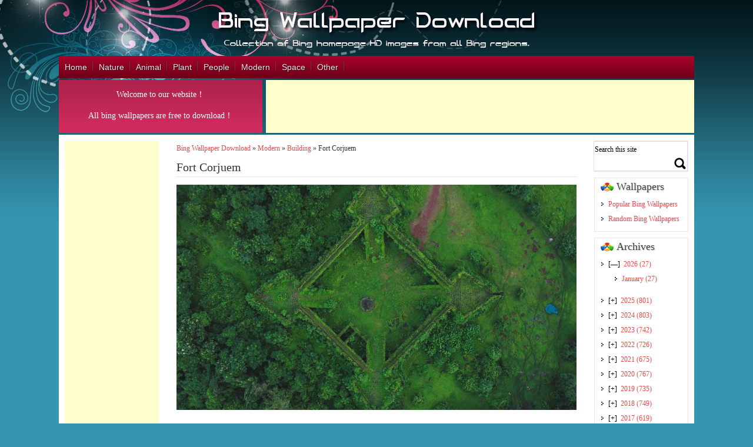

--- FILE ---
content_type: text/html; charset=UTF-8
request_url: https://www.bwallpaperhd.com/fort-corjuem.html
body_size: 11051
content:
<!DOCTYPE html>
<html>
<head>
<title>Fort Corjuem &#8211; Bing Wallpaper Download</title>
<meta name='robots' content='max-image-preview:large' />
	<style>img:is([sizes="auto" i], [sizes^="auto," i]) { contain-intrinsic-size: 3000px 1500px }</style>
	<link rel='stylesheet' id='wp-block-library-css' href='https://www.bwallpaperhd.com/wp-includes/css/dist/block-library/style.min.css' type='text/css' media='all' />
<style id='classic-theme-styles-inline-css' type='text/css'>
/*! This file is auto-generated */
.wp-block-button__link{color:#fff;background-color:#32373c;border-radius:9999px;box-shadow:none;text-decoration:none;padding:calc(.667em + 2px) calc(1.333em + 2px);font-size:1.125em}.wp-block-file__button{background:#32373c;color:#fff;text-decoration:none}
</style>
<style id='collapsing-archives-style-inline-css' type='text/css'>


</style>
<style id='global-styles-inline-css' type='text/css'>
:root{--wp--preset--aspect-ratio--square: 1;--wp--preset--aspect-ratio--4-3: 4/3;--wp--preset--aspect-ratio--3-4: 3/4;--wp--preset--aspect-ratio--3-2: 3/2;--wp--preset--aspect-ratio--2-3: 2/3;--wp--preset--aspect-ratio--16-9: 16/9;--wp--preset--aspect-ratio--9-16: 9/16;--wp--preset--color--black: #000000;--wp--preset--color--cyan-bluish-gray: #abb8c3;--wp--preset--color--white: #ffffff;--wp--preset--color--pale-pink: #f78da7;--wp--preset--color--vivid-red: #cf2e2e;--wp--preset--color--luminous-vivid-orange: #ff6900;--wp--preset--color--luminous-vivid-amber: #fcb900;--wp--preset--color--light-green-cyan: #7bdcb5;--wp--preset--color--vivid-green-cyan: #00d084;--wp--preset--color--pale-cyan-blue: #8ed1fc;--wp--preset--color--vivid-cyan-blue: #0693e3;--wp--preset--color--vivid-purple: #9b51e0;--wp--preset--gradient--vivid-cyan-blue-to-vivid-purple: linear-gradient(135deg,rgba(6,147,227,1) 0%,rgb(155,81,224) 100%);--wp--preset--gradient--light-green-cyan-to-vivid-green-cyan: linear-gradient(135deg,rgb(122,220,180) 0%,rgb(0,208,130) 100%);--wp--preset--gradient--luminous-vivid-amber-to-luminous-vivid-orange: linear-gradient(135deg,rgba(252,185,0,1) 0%,rgba(255,105,0,1) 100%);--wp--preset--gradient--luminous-vivid-orange-to-vivid-red: linear-gradient(135deg,rgba(255,105,0,1) 0%,rgb(207,46,46) 100%);--wp--preset--gradient--very-light-gray-to-cyan-bluish-gray: linear-gradient(135deg,rgb(238,238,238) 0%,rgb(169,184,195) 100%);--wp--preset--gradient--cool-to-warm-spectrum: linear-gradient(135deg,rgb(74,234,220) 0%,rgb(151,120,209) 20%,rgb(207,42,186) 40%,rgb(238,44,130) 60%,rgb(251,105,98) 80%,rgb(254,248,76) 100%);--wp--preset--gradient--blush-light-purple: linear-gradient(135deg,rgb(255,206,236) 0%,rgb(152,150,240) 100%);--wp--preset--gradient--blush-bordeaux: linear-gradient(135deg,rgb(254,205,165) 0%,rgb(254,45,45) 50%,rgb(107,0,62) 100%);--wp--preset--gradient--luminous-dusk: linear-gradient(135deg,rgb(255,203,112) 0%,rgb(199,81,192) 50%,rgb(65,88,208) 100%);--wp--preset--gradient--pale-ocean: linear-gradient(135deg,rgb(255,245,203) 0%,rgb(182,227,212) 50%,rgb(51,167,181) 100%);--wp--preset--gradient--electric-grass: linear-gradient(135deg,rgb(202,248,128) 0%,rgb(113,206,126) 100%);--wp--preset--gradient--midnight: linear-gradient(135deg,rgb(2,3,129) 0%,rgb(40,116,252) 100%);--wp--preset--font-size--small: 13px;--wp--preset--font-size--medium: 20px;--wp--preset--font-size--large: 36px;--wp--preset--font-size--x-large: 42px;--wp--preset--spacing--20: 0.44rem;--wp--preset--spacing--30: 0.67rem;--wp--preset--spacing--40: 1rem;--wp--preset--spacing--50: 1.5rem;--wp--preset--spacing--60: 2.25rem;--wp--preset--spacing--70: 3.38rem;--wp--preset--spacing--80: 5.06rem;--wp--preset--shadow--natural: 6px 6px 9px rgba(0, 0, 0, 0.2);--wp--preset--shadow--deep: 12px 12px 50px rgba(0, 0, 0, 0.4);--wp--preset--shadow--sharp: 6px 6px 0px rgba(0, 0, 0, 0.2);--wp--preset--shadow--outlined: 6px 6px 0px -3px rgba(255, 255, 255, 1), 6px 6px rgba(0, 0, 0, 1);--wp--preset--shadow--crisp: 6px 6px 0px rgba(0, 0, 0, 1);}:where(.is-layout-flex){gap: 0.5em;}:where(.is-layout-grid){gap: 0.5em;}body .is-layout-flex{display: flex;}.is-layout-flex{flex-wrap: wrap;align-items: center;}.is-layout-flex > :is(*, div){margin: 0;}body .is-layout-grid{display: grid;}.is-layout-grid > :is(*, div){margin: 0;}:where(.wp-block-columns.is-layout-flex){gap: 2em;}:where(.wp-block-columns.is-layout-grid){gap: 2em;}:where(.wp-block-post-template.is-layout-flex){gap: 1.25em;}:where(.wp-block-post-template.is-layout-grid){gap: 1.25em;}.has-black-color{color: var(--wp--preset--color--black) !important;}.has-cyan-bluish-gray-color{color: var(--wp--preset--color--cyan-bluish-gray) !important;}.has-white-color{color: var(--wp--preset--color--white) !important;}.has-pale-pink-color{color: var(--wp--preset--color--pale-pink) !important;}.has-vivid-red-color{color: var(--wp--preset--color--vivid-red) !important;}.has-luminous-vivid-orange-color{color: var(--wp--preset--color--luminous-vivid-orange) !important;}.has-luminous-vivid-amber-color{color: var(--wp--preset--color--luminous-vivid-amber) !important;}.has-light-green-cyan-color{color: var(--wp--preset--color--light-green-cyan) !important;}.has-vivid-green-cyan-color{color: var(--wp--preset--color--vivid-green-cyan) !important;}.has-pale-cyan-blue-color{color: var(--wp--preset--color--pale-cyan-blue) !important;}.has-vivid-cyan-blue-color{color: var(--wp--preset--color--vivid-cyan-blue) !important;}.has-vivid-purple-color{color: var(--wp--preset--color--vivid-purple) !important;}.has-black-background-color{background-color: var(--wp--preset--color--black) !important;}.has-cyan-bluish-gray-background-color{background-color: var(--wp--preset--color--cyan-bluish-gray) !important;}.has-white-background-color{background-color: var(--wp--preset--color--white) !important;}.has-pale-pink-background-color{background-color: var(--wp--preset--color--pale-pink) !important;}.has-vivid-red-background-color{background-color: var(--wp--preset--color--vivid-red) !important;}.has-luminous-vivid-orange-background-color{background-color: var(--wp--preset--color--luminous-vivid-orange) !important;}.has-luminous-vivid-amber-background-color{background-color: var(--wp--preset--color--luminous-vivid-amber) !important;}.has-light-green-cyan-background-color{background-color: var(--wp--preset--color--light-green-cyan) !important;}.has-vivid-green-cyan-background-color{background-color: var(--wp--preset--color--vivid-green-cyan) !important;}.has-pale-cyan-blue-background-color{background-color: var(--wp--preset--color--pale-cyan-blue) !important;}.has-vivid-cyan-blue-background-color{background-color: var(--wp--preset--color--vivid-cyan-blue) !important;}.has-vivid-purple-background-color{background-color: var(--wp--preset--color--vivid-purple) !important;}.has-black-border-color{border-color: var(--wp--preset--color--black) !important;}.has-cyan-bluish-gray-border-color{border-color: var(--wp--preset--color--cyan-bluish-gray) !important;}.has-white-border-color{border-color: var(--wp--preset--color--white) !important;}.has-pale-pink-border-color{border-color: var(--wp--preset--color--pale-pink) !important;}.has-vivid-red-border-color{border-color: var(--wp--preset--color--vivid-red) !important;}.has-luminous-vivid-orange-border-color{border-color: var(--wp--preset--color--luminous-vivid-orange) !important;}.has-luminous-vivid-amber-border-color{border-color: var(--wp--preset--color--luminous-vivid-amber) !important;}.has-light-green-cyan-border-color{border-color: var(--wp--preset--color--light-green-cyan) !important;}.has-vivid-green-cyan-border-color{border-color: var(--wp--preset--color--vivid-green-cyan) !important;}.has-pale-cyan-blue-border-color{border-color: var(--wp--preset--color--pale-cyan-blue) !important;}.has-vivid-cyan-blue-border-color{border-color: var(--wp--preset--color--vivid-cyan-blue) !important;}.has-vivid-purple-border-color{border-color: var(--wp--preset--color--vivid-purple) !important;}.has-vivid-cyan-blue-to-vivid-purple-gradient-background{background: var(--wp--preset--gradient--vivid-cyan-blue-to-vivid-purple) !important;}.has-light-green-cyan-to-vivid-green-cyan-gradient-background{background: var(--wp--preset--gradient--light-green-cyan-to-vivid-green-cyan) !important;}.has-luminous-vivid-amber-to-luminous-vivid-orange-gradient-background{background: var(--wp--preset--gradient--luminous-vivid-amber-to-luminous-vivid-orange) !important;}.has-luminous-vivid-orange-to-vivid-red-gradient-background{background: var(--wp--preset--gradient--luminous-vivid-orange-to-vivid-red) !important;}.has-very-light-gray-to-cyan-bluish-gray-gradient-background{background: var(--wp--preset--gradient--very-light-gray-to-cyan-bluish-gray) !important;}.has-cool-to-warm-spectrum-gradient-background{background: var(--wp--preset--gradient--cool-to-warm-spectrum) !important;}.has-blush-light-purple-gradient-background{background: var(--wp--preset--gradient--blush-light-purple) !important;}.has-blush-bordeaux-gradient-background{background: var(--wp--preset--gradient--blush-bordeaux) !important;}.has-luminous-dusk-gradient-background{background: var(--wp--preset--gradient--luminous-dusk) !important;}.has-pale-ocean-gradient-background{background: var(--wp--preset--gradient--pale-ocean) !important;}.has-electric-grass-gradient-background{background: var(--wp--preset--gradient--electric-grass) !important;}.has-midnight-gradient-background{background: var(--wp--preset--gradient--midnight) !important;}.has-small-font-size{font-size: var(--wp--preset--font-size--small) !important;}.has-medium-font-size{font-size: var(--wp--preset--font-size--medium) !important;}.has-large-font-size{font-size: var(--wp--preset--font-size--large) !important;}.has-x-large-font-size{font-size: var(--wp--preset--font-size--x-large) !important;}
:where(.wp-block-post-template.is-layout-flex){gap: 1.25em;}:where(.wp-block-post-template.is-layout-grid){gap: 1.25em;}
:where(.wp-block-columns.is-layout-flex){gap: 2em;}:where(.wp-block-columns.is-layout-grid){gap: 2em;}
:root :where(.wp-block-pullquote){font-size: 1.5em;line-height: 1.6;}
</style>
<link rel="canonical" href="https://www.bwallpaperhd.com/fort-corjuem.html" />
<meta http-equiv="Content-Type" content="text/html; charset=UTF-8">
<meta name="viewport" content="width=device-width, initial-scale=1.0">
<meta name="applicable-device"content="pc,mobile">
<link rel='stylesheet' id='style-css'  href='https://www.bwallpaperhd.com/wp-content/themes/wallpaper/style.css' type='text/css' media='all' />
<link rel='stylesheet' id='font-awesome-four-css'  href='https://www.bwallpaperhd.com/wp-content/themes/wallpaper/css/font-awesome.min.css' type='text/css' media='all' />
<link rel='stylesheet' id='bxstyle-css'  href='https://www.bwallpaperhd.com/wp-content/themes/wallpaper/css/responsive.css' type='text/css' media='all' />
<script type='text/javascript' src='https://www.bwallpaperhd.com/wp-content/themes/wallpaper/js/jquery.js'></script>
<script type='text/javascript' src='https://www.bwallpaperhd.com/wp-content/themes/wallpaper/js/jquery-migrate.min.js'></script>
<script async src="https://pagead2.googlesyndication.com/pagead/js/adsbygoogle.js"></script>
<script>
     (adsbygoogle = window.adsbygoogle || []).push({
          google_ad_client: "ca-pub-2793319925711766",
          enable_page_level_ads: true
     });
</script>
<script async src="https://www.googletagmanager.com/gtag/js?id=G-HGF1VW1P74"></script>
<script>
  window.dataLayer = window.dataLayer || [];
  function gtag(){dataLayer.push(arguments);}
  gtag('js', new Date());

  gtag('config', 'G-HGF1VW1P74');
</script>
</head>
<body class="home blog custom-background">
 	<div class="container_12">
		<div class="grid_12">
			<h1 class="logo"><a href="https://www.bwallpaperhd.com"><img src="https://www.bwallpaperhd.com/wp-content/themes/wallpaper/images/logo.png" alt="Wallpaper WordPress theme-logo" /></a></h1>
		</div>
		<div class="clear"></div>		
		<div class="menucolor">
			<div id="access">
				<div class="menu-header"><ul id="menu-top-menu" class="menu"><li id="menu-item-30" class="menu-item menu-item-type-custom menu-item-object-custom menu-item-home menu-item-30"><a href="https://www.bwallpaperhd.com/">Home</a></li>
<li id="menu-item-31" class="menu-item menu-item-type-taxonomy menu-item-object-category menu-item-has-children menu-item-31"><a href="https://www.bwallpaperhd.com/nature">Nature</a>
<ul class="sub-menu">
	<li id="menu-item-100" class="menu-item menu-item-type-taxonomy menu-item-object-category menu-item-100"><a href="https://www.bwallpaperhd.com/nature/forest">Forest</a></li>
	<li id="menu-item-101" class="menu-item menu-item-type-taxonomy menu-item-object-category menu-item-101"><a href="https://www.bwallpaperhd.com/nature/mountain">Mountain</a></li>
	<li id="menu-item-12348" class="menu-item menu-item-type-taxonomy menu-item-object-category menu-item-12348"><a href="https://www.bwallpaperhd.com/nature/cave">Cave</a></li>
	<li id="menu-item-1097" class="menu-item menu-item-type-taxonomy menu-item-object-category menu-item-1097"><a href="https://www.bwallpaperhd.com/nature/island">Island</a></li>
	<li id="menu-item-102" class="menu-item menu-item-type-taxonomy menu-item-object-category menu-item-102"><a href="https://www.bwallpaperhd.com/nature/sea">Sea</a></li>
	<li id="menu-item-1378" class="menu-item menu-item-type-taxonomy menu-item-object-category menu-item-1378"><a href="https://www.bwallpaperhd.com/nature/coast">Coast</a></li>
	<li id="menu-item-1099" class="menu-item menu-item-type-taxonomy menu-item-object-category menu-item-1099"><a href="https://www.bwallpaperhd.com/nature/river">River</a></li>
	<li id="menu-item-1379" class="menu-item menu-item-type-taxonomy menu-item-object-category menu-item-1379"><a href="https://www.bwallpaperhd.com/nature/lake">Lake</a></li>
	<li id="menu-item-105" class="menu-item menu-item-type-taxonomy menu-item-object-category menu-item-105"><a href="https://www.bwallpaperhd.com/nature/waterfall">Waterfall</a></li>
	<li id="menu-item-103" class="menu-item menu-item-type-taxonomy menu-item-object-category menu-item-103"><a href="https://www.bwallpaperhd.com/nature/sky">Sky</a></li>
	<li id="menu-item-1098" class="menu-item menu-item-type-taxonomy menu-item-object-category menu-item-1098"><a href="https://www.bwallpaperhd.com/nature/park">Park</a></li>
	<li id="menu-item-104" class="menu-item menu-item-type-taxonomy menu-item-object-category menu-item-104"><a href="https://www.bwallpaperhd.com/nature/snow">Snow</a></li>
</ul>
</li>
<li id="menu-item-106" class="menu-item menu-item-type-taxonomy menu-item-object-category menu-item-106"><a href="https://www.bwallpaperhd.com/animal">Animal</a></li>
<li id="menu-item-115" class="menu-item menu-item-type-taxonomy menu-item-object-category menu-item-115"><a href="https://www.bwallpaperhd.com/plant">Plant</a></li>
<li id="menu-item-114" class="menu-item menu-item-type-taxonomy menu-item-object-category menu-item-114"><a href="https://www.bwallpaperhd.com/people">People</a></li>
<li id="menu-item-107" class="menu-item menu-item-type-taxonomy menu-item-object-category current-post-ancestor menu-item-has-children menu-item-107"><a href="https://www.bwallpaperhd.com/modern">Modern</a>
<ul class="sub-menu">
	<li id="menu-item-108" class="menu-item menu-item-type-taxonomy menu-item-object-category menu-item-108"><a href="https://www.bwallpaperhd.com/modern/art">Art</a></li>
	<li id="menu-item-109" class="menu-item menu-item-type-taxonomy menu-item-object-category menu-item-109"><a href="https://www.bwallpaperhd.com/modern/bridge">Bridge</a></li>
	<li id="menu-item-1377" class="menu-item menu-item-type-taxonomy menu-item-object-category menu-item-1377"><a href="https://www.bwallpaperhd.com/modern/road">Road</a></li>
	<li id="menu-item-110" class="menu-item menu-item-type-taxonomy menu-item-object-category current-post-ancestor current-menu-parent current-post-parent menu-item-110"><a href="https://www.bwallpaperhd.com/modern/building">Building</a></li>
	<li id="menu-item-12347" class="menu-item menu-item-type-taxonomy menu-item-object-category menu-item-12347"><a href="https://www.bwallpaperhd.com/modern/lighthouse">Lighthouse</a></li>
	<li id="menu-item-111" class="menu-item menu-item-type-taxonomy menu-item-object-category menu-item-111"><a href="https://www.bwallpaperhd.com/modern/festival">Festival</a></li>
	<li id="menu-item-12346" class="menu-item menu-item-type-taxonomy menu-item-object-category menu-item-12346"><a href="https://www.bwallpaperhd.com/modern/fireworks">Fireworks</a></li>
	<li id="menu-item-12345" class="menu-item menu-item-type-taxonomy menu-item-object-category menu-item-12345"><a href="https://www.bwallpaperhd.com/modern/fields">Fields</a></li>
	<li id="menu-item-112" class="menu-item menu-item-type-taxonomy menu-item-object-category menu-item-112"><a href="https://www.bwallpaperhd.com/modern/town">Town</a></li>
	<li id="menu-item-1376" class="menu-item menu-item-type-taxonomy menu-item-object-category menu-item-1376"><a href="https://www.bwallpaperhd.com/modern/city">City</a></li>
	<li id="menu-item-1100" class="menu-item menu-item-type-taxonomy menu-item-object-category menu-item-1100"><a href="https://www.bwallpaperhd.com/modern/history">History</a></li>
</ul>
</li>
<li id="menu-item-12349" class="menu-item menu-item-type-taxonomy menu-item-object-category menu-item-12349"><a href="https://www.bwallpaperhd.com/space">Space</a></li>
<li id="menu-item-116" class="menu-item menu-item-type-taxonomy menu-item-object-category menu-item-116"><a href="https://www.bwallpaperhd.com/other">Other</a></li>
</ul></div>			</div>
		</div>
	</div> <!--end of first container_12 class-->
	<div class="clear"></div>	
	<div class="container_12 b-space">
		<div class="newsletter alpha">
            <!--<p>Website new domain: <span style="color: #00ffdd;font-size:18px;"><strong>bwallpaperhd.com</strong></span></p>-->
            <p>Welcome to our website！</p>
            <p>All bing wallpapers are free to download！</p>
		</div>
		<div class="google_top_ads_728"><script async src="https://pagead2.googlesyndication.com/pagead/js/adsbygoogle.js"></script>
<!-- banner_728x90 -->
<ins class="adsbygoogle"
     style="display:inline-block;width:728px;height:90px"
     data-ad-client="ca-pub-2793319925711766"
     data-ad-slot="5281469196"></ins>
<script>
     (adsbygoogle = window.adsbygoogle || []).push({});
</script></div>
	</div>	
	<div class="clear"></div><div class="container_12 wrapper">
<div class="container_12">
<div class="grid_2 leftsidebar">	<div class="google_left_ads"><script async src="https://pagead2.googlesyndication.com/pagead/js/adsbygoogle.js"></script>
<!-- left_160x600 -->
<ins class="adsbygoogle"
     style="display:inline-block;width:160px;height:600px"
     data-ad-client="ca-pub-2793319925711766"
     data-ad-slot="6123777575"></ins>
<script>
     (adsbygoogle = window.adsbygoogle || []).push({});
</script></div>	<div class="widget"><h4><span class="cat-image"></span>Country</h4><div class="tagcloud"><a href="https://www.bwallpaperhd.com/tag/antarctica" class="tag-cloud-link tag-link-28 tag-link-position-1" style="font-size: 10.153846153846pt;" aria-label="Antarctica (37 items)">Antarctica</a>
<a href="https://www.bwallpaperhd.com/tag/argentina" class="tag-cloud-link tag-link-74 tag-link-position-2" style="font-size: 8pt;" aria-label="Argentina (19 items)">Argentina</a>
<a href="https://www.bwallpaperhd.com/tag/australia" class="tag-cloud-link tag-link-35 tag-link-position-3" style="font-size: 17.615384615385pt;" aria-label="Australia (350 items)">Australia</a>
<a href="https://www.bwallpaperhd.com/tag/austria" class="tag-cloud-link tag-link-71 tag-link-position-4" style="font-size: 10.230769230769pt;" aria-label="Austria (38 items)">Austria</a>
<a href="https://www.bwallpaperhd.com/tag/belgium" class="tag-cloud-link tag-link-81 tag-link-position-5" style="font-size: 8.7692307692308pt;" aria-label="Belgium (24 items)">Belgium</a>
<a href="https://www.bwallpaperhd.com/tag/botswana" class="tag-cloud-link tag-link-69 tag-link-position-6" style="font-size: 8.6153846153846pt;" aria-label="Botswana (23 items)">Botswana</a>
<a href="https://www.bwallpaperhd.com/tag/brazil" class="tag-cloud-link tag-link-25 tag-link-position-7" style="font-size: 15.769230769231pt;" aria-label="Brazil (204 items)">Brazil</a>
<a href="https://www.bwallpaperhd.com/tag/canada" class="tag-cloud-link tag-link-24 tag-link-position-8" style="font-size: 19.615384615385pt;" aria-label="Canada (650 items)">Canada</a>
<a href="https://www.bwallpaperhd.com/tag/chile" class="tag-cloud-link tag-link-55 tag-link-position-9" style="font-size: 9.3846153846154pt;" aria-label="Chile (29 items)">Chile</a>
<a href="https://www.bwallpaperhd.com/tag/china" class="tag-cloud-link tag-link-20 tag-link-position-10" style="font-size: 17.846153846154pt;" aria-label="China (378 items)">China</a>
<a href="https://www.bwallpaperhd.com/tag/costa-rica" class="tag-cloud-link tag-link-88 tag-link-position-11" style="font-size: 8.7692307692308pt;" aria-label="Costa Rica (24 items)">Costa Rica</a>
<a href="https://www.bwallpaperhd.com/tag/ecuador" class="tag-cloud-link tag-link-64 tag-link-position-12" style="font-size: 10.153846153846pt;" aria-label="Ecuador (37 items)">Ecuador</a>
<a href="https://www.bwallpaperhd.com/tag/england" class="tag-cloud-link tag-link-7 tag-link-position-13" style="font-size: 19.461538461538pt;" aria-label="England (615 items)">England</a>
<a href="https://www.bwallpaperhd.com/tag/finland" class="tag-cloud-link tag-link-36 tag-link-position-14" style="font-size: 9.3846153846154pt;" aria-label="Finland (29 items)">Finland</a>
<a href="https://www.bwallpaperhd.com/tag/france" class="tag-cloud-link tag-link-11 tag-link-position-15" style="font-size: 19.692307692308pt;" aria-label="France (656 items)">France</a>
<a href="https://www.bwallpaperhd.com/tag/germany" class="tag-cloud-link tag-link-21 tag-link-position-16" style="font-size: 19.846153846154pt;" aria-label="Germany (689 items)">Germany</a>
<a href="https://www.bwallpaperhd.com/tag/greece" class="tag-cloud-link tag-link-109 tag-link-position-17" style="font-size: 9.7692307692308pt;" aria-label="Greece (33 items)">Greece</a>
<a href="https://www.bwallpaperhd.com/tag/holland" class="tag-cloud-link tag-link-46 tag-link-position-18" style="font-size: 9pt;" aria-label="Holland (26 items)">Holland</a>
<a href="https://www.bwallpaperhd.com/tag/iceland" class="tag-cloud-link tag-link-84 tag-link-position-19" style="font-size: 11.384615384615pt;" aria-label="Iceland (54 items)">Iceland</a>
<a href="https://www.bwallpaperhd.com/tag/india" class="tag-cloud-link tag-link-30 tag-link-position-20" style="font-size: 18.384615384615pt;" aria-label="India (442 items)">India</a>
<a href="https://www.bwallpaperhd.com/tag/indonesia" class="tag-cloud-link tag-link-83 tag-link-position-21" style="font-size: 10.076923076923pt;" aria-label="Indonesia (36 items)">Indonesia</a>
<a href="https://www.bwallpaperhd.com/tag/indonesien" class="tag-cloud-link tag-link-49 tag-link-position-22" style="font-size: 8.3076923076923pt;" aria-label="Indonesien (21 items)">Indonesien</a>
<a href="https://www.bwallpaperhd.com/tag/ireland" class="tag-cloud-link tag-link-52 tag-link-position-23" style="font-size: 9.6923076923077pt;" aria-label="Ireland (32 items)">Ireland</a>
<a href="https://www.bwallpaperhd.com/tag/italy" class="tag-cloud-link tag-link-19 tag-link-position-24" style="font-size: 17.153846153846pt;" aria-label="Italy (310 items)">Italy</a>
<a href="https://www.bwallpaperhd.com/tag/japan" class="tag-cloud-link tag-link-10 tag-link-position-25" style="font-size: 19.230769230769pt;" aria-label="Japan (579 items)">Japan</a>
<a href="https://www.bwallpaperhd.com/tag/kenya" class="tag-cloud-link tag-link-63 tag-link-position-26" style="font-size: 11.307692307692pt;" aria-label="Kenya (53 items)">Kenya</a>
<a href="https://www.bwallpaperhd.com/tag/madagascar" class="tag-cloud-link tag-link-82 tag-link-position-27" style="font-size: 8pt;" aria-label="Madagascar (19 items)">Madagascar</a>
<a href="https://www.bwallpaperhd.com/tag/mexico" class="tag-cloud-link tag-link-59 tag-link-position-28" style="font-size: 12.076923076923pt;" aria-label="Mexico (66 items)">Mexico</a>
<a href="https://www.bwallpaperhd.com/tag/morocco" class="tag-cloud-link tag-link-100 tag-link-position-29" style="font-size: 8.3076923076923pt;" aria-label="Morocco (21 items)">Morocco</a>
<a href="https://www.bwallpaperhd.com/tag/namibia" class="tag-cloud-link tag-link-66 tag-link-position-30" style="font-size: 8.7692307692308pt;" aria-label="Namibia (24 items)">Namibia</a>
<a href="https://www.bwallpaperhd.com/tag/netherlands" class="tag-cloud-link tag-link-103 tag-link-position-31" style="font-size: 11.307692307692pt;" aria-label="Netherlands (53 items)">Netherlands</a>
<a href="https://www.bwallpaperhd.com/tag/new-zealand" class="tag-cloud-link tag-link-33 tag-link-position-32" style="font-size: 11.076923076923pt;" aria-label="New Zealand (49 items)">New Zealand</a>
<a href="https://www.bwallpaperhd.com/tag/norway" class="tag-cloud-link tag-link-47 tag-link-position-33" style="font-size: 11.846153846154pt;" aria-label="Norway (62 items)">Norway</a>
<a href="https://www.bwallpaperhd.com/tag/peru" class="tag-cloud-link tag-link-80 tag-link-position-34" style="font-size: 8.8461538461538pt;" aria-label="Peru (25 items)">Peru</a>
<a href="https://www.bwallpaperhd.com/tag/portugal" class="tag-cloud-link tag-link-37 tag-link-position-35" style="font-size: 10.615384615385pt;" aria-label="Portugal (43 items)">Portugal</a>
<a href="https://www.bwallpaperhd.com/tag/russia" class="tag-cloud-link tag-link-73 tag-link-position-36" style="font-size: 10.230769230769pt;" aria-label="Russia (38 items)">Russia</a>
<a href="https://www.bwallpaperhd.com/tag/scotland" class="tag-cloud-link tag-link-23 tag-link-position-37" style="font-size: 14.384615384615pt;" aria-label="Scotland (133 items)">Scotland</a>
<a href="https://www.bwallpaperhd.com/tag/south-africa" class="tag-cloud-link tag-link-48 tag-link-position-38" style="font-size: 11.538461538462pt;" aria-label="South Africa (56 items)">South Africa</a>
<a href="https://www.bwallpaperhd.com/tag/spain" class="tag-cloud-link tag-link-45 tag-link-position-39" style="font-size: 17.538461538462pt;" aria-label="Spain (346 items)">Spain</a>
<a href="https://www.bwallpaperhd.com/tag/sweden" class="tag-cloud-link tag-link-65 tag-link-position-40" style="font-size: 8.4615384615385pt;" aria-label="Sweden (22 items)">Sweden</a>
<a href="https://www.bwallpaperhd.com/tag/switzerland" class="tag-cloud-link tag-link-44 tag-link-position-41" style="font-size: 12pt;" aria-label="Switzerland (65 items)">Switzerland</a>
<a href="https://www.bwallpaperhd.com/tag/thailand" class="tag-cloud-link tag-link-61 tag-link-position-42" style="font-size: 10.230769230769pt;" aria-label="Thailand (38 items)">Thailand</a>
<a href="https://www.bwallpaperhd.com/tag/turkey" class="tag-cloud-link tag-link-76 tag-link-position-43" style="font-size: 8.8461538461538pt;" aria-label="Turkey (25 items)">Turkey</a>
<a href="https://www.bwallpaperhd.com/tag/usa" class="tag-cloud-link tag-link-3 tag-link-position-44" style="font-size: 22pt;" aria-label="USA (1,331 items)">USA</a>
<a href="https://www.bwallpaperhd.com/tag/vietnam" class="tag-cloud-link tag-link-79 tag-link-position-45" style="font-size: 8.7692307692308pt;" aria-label="Vietnam (24 items)">Vietnam</a></div>
</div> </div><div class="grid_8 post" style="margin-top:0px; margin-bottom:20px;">
		    <div class="post" style="padding:0px 10px;">
        	<div id="breadcrumb"><a href="https://www.bwallpaperhd.com">Bing Wallpaper Download</a> &raquo;  <a href="https://www.bwallpaperhd.com/modern">Modern</a> &raquo; <a href="https://www.bwallpaperhd.com/modern/building">Building</a> &raquo;  <span>Fort Corjuem</span></div>   
		<h1>Fort Corjuem</h1>
	<hr style="height:1px;margin-bottom:5px;" />	
		
	<p><a href="https://www.bwallpaperhd.com/wp-content/uploads/2022/01/FortCorjuem.jpg"
target="_blank"><img fetchpriority="high" decoding="async" class="alignnone size-large wp-image" src="https://www.bwallpaperhd.com/wp-content/uploads/2022/01/FortCorjuem-1024x576.jpg" alt="Fort Corjuem" width="1024" height="576" /></a></p>
<p>Corjuem Fort in Goa, India</p>
<p>Fort de Corjuem à Goa, Inde</p>
<p>Corjuem堡垒，印度果阿邦</p>
<p>コルジェム砦, インド ゴア</p>
 
	<div class="navigation clearfix">
        <span class="alignleft" >
		    			&laquo;&laquo;<a id="prev" href="https://www.bwallpaperhd.com/gateway-of-india.html" title="Gateway Of India">
			 Previous Wallpaper</a>
			<div id="prevhidden"><img width="80" height="80" src="https://www.bwallpaperhd.com/wp-content/uploads/2022/01/GatewayOfIndia-150x150.jpg" class="attachment-80x80 size-80x80 wp-post-image" alt="Gateway Of India" decoding="async" /></div>
		</span>
		<span class="alignright">
            			<a id="next" href="https://www.bwallpaperhd.com/winter-halo.html" title="Winter Halo">Next Wallpaper</a> &raquo;&raquo;
			            <div id="nexthidden"><img width="80" height="80" src="https://www.bwallpaperhd.com/wp-content/uploads/2022/01/WinterHalo-150x150.jpg" class="attachment-80x80 size-80x80 wp-post-image" alt="Winter Halo" decoding="async" /></div>	
		</span> 
	</div>  <!-- end navigation -->

	<div class="details">
		<span> Wallpaper Name </span> : Fort Corjuem<br/>
		<span> Date           </span> : January 29, 2022<br/>
		<span> Author         </span> : © Ingvar Kuznetsov/Shutterstock<br/>
		<span> Categories     </span> : <a href="https://www.bwallpaperhd.com/modern/building" rel="category tag">Building</a><br/>
		<span> Country        </span> : <a href="https://www.bwallpaperhd.com/tag/india" rel="tag">India</a><br/>
		<span> Views          </span> : 2942 Views<br/>
		<p><b>Description </b> : <strong>Fort Corjuem</strong> Wallpaper from bing homepage background image on January 29, 2022.If you don’t find the exact resolution you are looking for, then go for Original or higher resolution which may fits perfect to your desktop.Images are copyright to their respective owners, use of this image is restricted to wallpaper only.</p>
		<div class="clearfix"><span style="float:left;">Wallpaper Rate :</span>
			<div id="post-ratings-121" class="post-ratings">
				<img id="rating_121_1" src="https://www.bwallpaperhd.com/wp-content/themes/wallpaper/images/rating_on.gif"/>
				<img id="rating_121_2" src="https://www.bwallpaperhd.com/wp-content/themes/wallpaper/images/rating_on.gif"/>
				<img id="rating_121_3" src="https://www.bwallpaperhd.com/wp-content/themes/wallpaper/images/rating_on.gif"/>
				<img id="rating_121_4" src="https://www.bwallpaperhd.com/wp-content/themes/wallpaper/images/rating_on.gif"/>
				<img id="rating_121_5" src="https://www.bwallpaperhd.com/wp-content/themes/wallpaper/images/rating_on.gif"/> 
				(<strong>73</strong> votes, average: <strong>4.70</strong> out of 5)<br />
			</div>
		</div>
	</div>
	
    <div class="download">
		<span>HD Resolution</span> :
		<a href="https://www.bwallpaperhd.com/wp-content/uploads/2022/01/FortCorjuem-1366x768.jpg" title="Fort Corjuem" download target="_blank"> 1366x768</a>		<a href="https://www.bwallpaperhd.com/wp-content/uploads/2022/01/FortCorjuem-1600x900.jpg" title="Fort Corjuem" download target="_blank"> 1600x900</a>	
		<a href="https://www.bwallpaperhd.com/wp-content/uploads/2022/01/FortCorjuem.jpg" title="Fort Corjuem" download target="_blank"> 1920x1080</a>		<a href="https://www.bwallpaperhd.com/wp-content/uploads/2022/01/FortCorjuem.jpg" title="Fort Corjuem" download target="_blank"> Original</a><br/>

		<span>Mobile VGA</span> :
		<a href="https://www.bwallpaperhd.com/wp-content/uploads/2022/01/FortCorjuem-240x320.jpg" title="Fort Corjuem" download target="_blank"> 240x320</a>		<a href="https://www.bwallpaperhd.com/wp-content/uploads/2022/01/FortCorjuem-480x640.jpg" title="Fort Corjuem" download target="_blank"> 480x640</a>		<a href="https://www.bwallpaperhd.com/wp-content/uploads/2022/01/FortCorjuem-320x240.jpg" title="Fort Corjuem" download target="_blank"> 320x240</a>			
		<a href="https://www.bwallpaperhd.com/wp-content/uploads/2022/01/FortCorjuem-640x480.jpg" title="Fort Corjuem" download target="_blank"> 640x480</a><br/>
								
		<span>Mobile iPhone</span> :
		<a href="https://www.bwallpaperhd.com/wp-content/uploads/2022/01/FortCorjuem-960x640.jpg" title="Fort Corjuem" download target="_blank"> 960x640</a>				
		<a href="https://www.bwallpaperhd.com/wp-content/uploads/2022/01/FortCorjuem-1136x640.jpg" title="Fort Corjuem" download target="_blank"> 1136x640</a>			
		<a href="https://www.bwallpaperhd.com/wp-content/uploads/2022/01/FortCorjuem-1134x750.jpg" title="Fort Corjuem" download target="_blank"> 1134x750</a><br/>
				
		<span> Tablet Android/iPad </span>: 
		<a href="https://www.bwallpaperhd.com/wp-content/uploads/2022/01/FortCorjuem-1024x768.jpg" title="Fort Corjuem" download target="_blank"> 1024x768</a>							
		<a href="https://www.bwallpaperhd.com/wp-content/uploads/2022/01/FortCorjuem-1280x1080.jpg" title="Fort Corjuem" download target="_blank"> 1280x1080</a><br/>						
		<!--Tablet--><!--dual monitor-->				
	</div>
		<div class="google_after_title"></div>							
		</div>					
		<div class="google_after_description"><script async src="https://pagead2.googlesyndication.com/pagead/js/adsbygoogle.js"></script>
<ins class="adsbygoogle"
     style="display:block"
     data-ad-format="autorelaxed"
     data-ad-client="ca-pub-2793319925711766"
     data-ad-slot="4987761354"></ins>
<script>
     (adsbygoogle = window.adsbygoogle || []).push({});
</script></div>		 		
		<div class="reading clearfix">
			<h3 class="clearfix" style="text-shadow:1px 1px 2px #888;"><span class="rss-image" style="margin-left:10px;margin-right:5px;"></span> Related Wallpaper</h3>
							<div class="reading-block view view-first">
				<a href="https://www.bwallpaperhd.com/olympics-125.html" rel="bookmark" title="Olympics 125">
				<img width="300" height="200" src="https://www.bwallpaperhd.com/wp-content/uploads/2021/04/Olympics125-300x200.jpg" class="alignleft wp-post-image" alt="Olympics125" decoding="async" loading="lazy" srcset="https://www.bwallpaperhd.com/wp-content/uploads/2021/04/Olympics125-300x200.jpg 300w, https://www.bwallpaperhd.com/wp-content/uploads/2021/04/Olympics125-960x640.jpg 960w" sizes="auto, (max-width: 300px) 100vw, 300px" />				<div class="mask">
                        <h3>Olympics 125</h3>
						<p>4438 Views</p>
                </div>
				</a>
	     
	</div>
					<div class="reading-block view view-first">
				<a href="https://www.bwallpaperhd.com/planetarium-bibliotheca.html" rel="bookmark" title="Planetarium Bibliotheca">
				<img width="300" height="200" src="https://www.bwallpaperhd.com/wp-content/uploads/2018/06/PlanetariumBibliotheca-300x200.jpg" class="alignleft wp-post-image" alt="Planetarium Bibliotheca" decoding="async" loading="lazy" srcset="https://www.bwallpaperhd.com/wp-content/uploads/2018/06/PlanetariumBibliotheca-300x200.jpg 300w, https://www.bwallpaperhd.com/wp-content/uploads/2018/06/PlanetariumBibliotheca-960x640.jpg 960w" sizes="auto, (max-width: 300px) 100vw, 300px" />				<div class="mask">
                        <h3>Planetarium Bibliotheca</h3>
						<p>3708 Views</p>
                </div>
				</a>
	     
	</div>
					<div class="reading-block view view-first">
				<a href="https://www.bwallpaperhd.com/bhutan-monastery.html" rel="bookmark" title="Bhutan Monastery">
				<img width="300" height="200" src="https://www.bwallpaperhd.com/wp-content/uploads/2025/03/BhutanMonastery-300x200.jpg" class="alignleft wp-post-image" alt="Bhutan Monastery" decoding="async" loading="lazy" srcset="https://www.bwallpaperhd.com/wp-content/uploads/2025/03/BhutanMonastery-300x200.jpg 300w, https://www.bwallpaperhd.com/wp-content/uploads/2025/03/BhutanMonastery-960x640.jpg 960w" sizes="auto, (max-width: 300px) 100vw, 300px" />				<div class="mask">
                        <h3>Bhutan Monastery</h3>
						<p>1895 Views</p>
                </div>
				</a>
	     
	</div>
					<div class="reading-block view view-first">
				<a href="https://www.bwallpaperhd.com/shiva-darasuram.html" rel="bookmark" title="Shiva Darasuram">
				<img width="300" height="200" src="https://www.bwallpaperhd.com/wp-content/uploads/2024/05/ShivaDarasuram-300x200.jpg" class="alignleft wp-post-image" alt="Shiva Darasuram" decoding="async" loading="lazy" srcset="https://www.bwallpaperhd.com/wp-content/uploads/2024/05/ShivaDarasuram-300x200.jpg 300w, https://www.bwallpaperhd.com/wp-content/uploads/2024/05/ShivaDarasuram-960x640.jpg 960w" sizes="auto, (max-width: 300px) 100vw, 300px" />				<div class="mask">
                        <h3>Shiva Darasuram</h3>
						<p>2279 Views</p>
                </div>
				</a>
	     
	</div>
					
		</div>
    </div>
<div class="grid_2 rightsidebar">	<div class="widget"><div id="search"><form method="get" id="searchform" action="https://www.bwallpaperhd.com/">    <div><label class="screen-reader-text" for="s"></label>		<input type="text" name="s" id="s" value ="Search this site" onfocus="if(this.value=='Search this site') this.value=''"  />        <input type="submit" id="searchsubmit" value="" />    </div></form></div><div class='clear'></div>	</div><div class="widget"><h4><span class="cat-image"></span>Wallpapers</h4>
			<ul>
				<li class="page_item page-item-6920"><a href="https://www.bwallpaperhd.com/popular-wallpapers.html">Popular Bing Wallpapers</a></li>
<li class="page_item page-item-6922"><a href="https://www.bwallpaperhd.com/random-wallpapers.html">Random Bing Wallpapers</a></li>
			</ul>

			</div><div class="widget"><div class="wp-block-collapsing-archives"><h4><span class="cat-image"></span>Archives</h4><ul id='widget-collapsArch-block-2-top'>  <li class='collapsing-archives collapse'><span title='click to collapse' class='collapsing-archives collapse'><span class='sym'>[—]</span></span><a href='https://www.bwallpaperhd.com/2026'>2026  <span class="yearCount">(27)</span>
</a>
    <div  id='collapsArch-2026:block-2'>
    <ul>
      <li class='collapsing-archives '><a href='https://www.bwallpaperhd.com/2026/01' title='January'>January  <span class="monthCount">(27)</span>
</a>
      </li> <!-- close month --> 
  </ul>
     </div>
  </li> <!-- end year -->
  <li class='collapsing-archives expand'><span title='click to expand' class='collapsing-archives expand'><span class='sym'>[+]</span></span><a href='https://www.bwallpaperhd.com/2025'>2025  <span class="yearCount">(801)</span>
</a>
    <div style='display:none' id='collapsArch-2025:block-2'>
    <ul>
      <li class='collapsing-archives '><a href='https://www.bwallpaperhd.com/2025/12' title='December'>December  <span class="monthCount">(72)</span>
</a>
      </li> <!-- close month --> 
      <li class='collapsing-archives '><a href='https://www.bwallpaperhd.com/2025/11' title='November'>November  <span class="monthCount">(64)</span>
</a>
      </li> <!-- close month --> 
      <li class='collapsing-archives '><a href='https://www.bwallpaperhd.com/2025/10' title='October'>October  <span class="monthCount">(69)</span>
</a>
      </li> <!-- close month --> 
      <li class='collapsing-archives '><a href='https://www.bwallpaperhd.com/2025/09' title='September'>September  <span class="monthCount">(65)</span>
</a>
      </li> <!-- close month --> 
      <li class='collapsing-archives '><a href='https://www.bwallpaperhd.com/2025/08' title='August'>August  <span class="monthCount">(72)</span>
</a>
      </li> <!-- close month --> 
      <li class='collapsing-archives '><a href='https://www.bwallpaperhd.com/2025/07' title='July'>July  <span class="monthCount">(62)</span>
</a>
      </li> <!-- close month --> 
      <li class='collapsing-archives '><a href='https://www.bwallpaperhd.com/2025/06' title='June'>June  <span class="monthCount">(66)</span>
</a>
      </li> <!-- close month --> 
      <li class='collapsing-archives '><a href='https://www.bwallpaperhd.com/2025/05' title='May'>May  <span class="monthCount">(68)</span>
</a>
      </li> <!-- close month --> 
      <li class='collapsing-archives '><a href='https://www.bwallpaperhd.com/2025/04' title='April'>April  <span class="monthCount">(71)</span>
</a>
      </li> <!-- close month --> 
      <li class='collapsing-archives '><a href='https://www.bwallpaperhd.com/2025/03' title='March'>March  <span class="monthCount">(61)</span>
</a>
      </li> <!-- close month --> 
      <li class='collapsing-archives '><a href='https://www.bwallpaperhd.com/2025/02' title='February'>February  <span class="monthCount">(68)</span>
</a>
      </li> <!-- close month --> 
      <li class='collapsing-archives '><a href='https://www.bwallpaperhd.com/2025/01' title='January'>January  <span class="monthCount">(63)</span>
</a>
      </li> <!-- close month --> 
  </ul>
     </div>
  </li> <!-- end year -->
  <li class='collapsing-archives expand'><span title='click to expand' class='collapsing-archives expand'><span class='sym'>[+]</span></span><a href='https://www.bwallpaperhd.com/2024'>2024  <span class="yearCount">(803)</span>
</a>
    <div style='display:none' id='collapsArch-2024:block-2'>
    <ul>
      <li class='collapsing-archives '><a href='https://www.bwallpaperhd.com/2024/12' title='December'>December  <span class="monthCount">(70)</span>
</a>
      </li> <!-- close month --> 
      <li class='collapsing-archives '><a href='https://www.bwallpaperhd.com/2024/11' title='November'>November  <span class="monthCount">(65)</span>
</a>
      </li> <!-- close month --> 
      <li class='collapsing-archives '><a href='https://www.bwallpaperhd.com/2024/10' title='October'>October  <span class="monthCount">(70)</span>
</a>
      </li> <!-- close month --> 
      <li class='collapsing-archives '><a href='https://www.bwallpaperhd.com/2024/09' title='September'>September  <span class="monthCount">(67)</span>
</a>
      </li> <!-- close month --> 
      <li class='collapsing-archives '><a href='https://www.bwallpaperhd.com/2024/08' title='August'>August  <span class="monthCount">(66)</span>
</a>
      </li> <!-- close month --> 
      <li class='collapsing-archives '><a href='https://www.bwallpaperhd.com/2024/07' title='July'>July  <span class="monthCount">(65)</span>
</a>
      </li> <!-- close month --> 
      <li class='collapsing-archives '><a href='https://www.bwallpaperhd.com/2024/06' title='June'>June  <span class="monthCount">(68)</span>
</a>
      </li> <!-- close month --> 
      <li class='collapsing-archives '><a href='https://www.bwallpaperhd.com/2024/05' title='May'>May  <span class="monthCount">(67)</span>
</a>
      </li> <!-- close month --> 
      <li class='collapsing-archives '><a href='https://www.bwallpaperhd.com/2024/04' title='April'>April  <span class="monthCount">(61)</span>
</a>
      </li> <!-- close month --> 
      <li class='collapsing-archives '><a href='https://www.bwallpaperhd.com/2024/03' title='March'>March  <span class="monthCount">(69)</span>
</a>
      </li> <!-- close month --> 
      <li class='collapsing-archives '><a href='https://www.bwallpaperhd.com/2024/02' title='February'>February  <span class="monthCount">(67)</span>
</a>
      </li> <!-- close month --> 
      <li class='collapsing-archives '><a href='https://www.bwallpaperhd.com/2024/01' title='January'>January  <span class="monthCount">(68)</span>
</a>
      </li> <!-- close month --> 
  </ul>
     </div>
  </li> <!-- end year -->
  <li class='collapsing-archives expand'><span title='click to expand' class='collapsing-archives expand'><span class='sym'>[+]</span></span><a href='https://www.bwallpaperhd.com/2023'>2023  <span class="yearCount">(742)</span>
</a>
    <div style='display:none' id='collapsArch-2023:block-2'>
    <ul>
      <li class='collapsing-archives '><a href='https://www.bwallpaperhd.com/2023/12' title='December'>December  <span class="monthCount">(71)</span>
</a>
      </li> <!-- close month --> 
      <li class='collapsing-archives '><a href='https://www.bwallpaperhd.com/2023/11' title='November'>November  <span class="monthCount">(66)</span>
</a>
      </li> <!-- close month --> 
      <li class='collapsing-archives '><a href='https://www.bwallpaperhd.com/2023/10' title='October'>October  <span class="monthCount">(69)</span>
</a>
      </li> <!-- close month --> 
      <li class='collapsing-archives '><a href='https://www.bwallpaperhd.com/2023/09' title='September'>September  <span class="monthCount">(64)</span>
</a>
      </li> <!-- close month --> 
      <li class='collapsing-archives '><a href='https://www.bwallpaperhd.com/2023/08' title='August'>August  <span class="monthCount">(66)</span>
</a>
      </li> <!-- close month --> 
      <li class='collapsing-archives '><a href='https://www.bwallpaperhd.com/2023/07' title='July'>July  <span class="monthCount">(57)</span>
</a>
      </li> <!-- close month --> 
      <li class='collapsing-archives '><a href='https://www.bwallpaperhd.com/2023/06' title='June'>June  <span class="monthCount">(57)</span>
</a>
      </li> <!-- close month --> 
      <li class='collapsing-archives '><a href='https://www.bwallpaperhd.com/2023/05' title='May'>May  <span class="monthCount">(66)</span>
</a>
      </li> <!-- close month --> 
      <li class='collapsing-archives '><a href='https://www.bwallpaperhd.com/2023/04' title='April'>April  <span class="monthCount">(64)</span>
</a>
      </li> <!-- close month --> 
      <li class='collapsing-archives '><a href='https://www.bwallpaperhd.com/2023/03' title='March'>March  <span class="monthCount">(56)</span>
</a>
      </li> <!-- close month --> 
      <li class='collapsing-archives '><a href='https://www.bwallpaperhd.com/2023/02' title='February'>February  <span class="monthCount">(52)</span>
</a>
      </li> <!-- close month --> 
      <li class='collapsing-archives '><a href='https://www.bwallpaperhd.com/2023/01' title='January'>January  <span class="monthCount">(54)</span>
</a>
      </li> <!-- close month --> 
  </ul>
     </div>
  </li> <!-- end year -->
  <li class='collapsing-archives expand'><span title='click to expand' class='collapsing-archives expand'><span class='sym'>[+]</span></span><a href='https://www.bwallpaperhd.com/2022'>2022  <span class="yearCount">(726)</span>
</a>
    <div style='display:none' id='collapsArch-2022:block-2'>
    <ul>
      <li class='collapsing-archives '><a href='https://www.bwallpaperhd.com/2022/12' title='December'>December  <span class="monthCount">(64)</span>
</a>
      </li> <!-- close month --> 
      <li class='collapsing-archives '><a href='https://www.bwallpaperhd.com/2022/11' title='November'>November  <span class="monthCount">(64)</span>
</a>
      </li> <!-- close month --> 
      <li class='collapsing-archives '><a href='https://www.bwallpaperhd.com/2022/10' title='October'>October  <span class="monthCount">(67)</span>
</a>
      </li> <!-- close month --> 
      <li class='collapsing-archives '><a href='https://www.bwallpaperhd.com/2022/09' title='September'>September  <span class="monthCount">(66)</span>
</a>
      </li> <!-- close month --> 
      <li class='collapsing-archives '><a href='https://www.bwallpaperhd.com/2022/08' title='August'>August  <span class="monthCount">(69)</span>
</a>
      </li> <!-- close month --> 
      <li class='collapsing-archives '><a href='https://www.bwallpaperhd.com/2022/07' title='July'>July  <span class="monthCount">(60)</span>
</a>
      </li> <!-- close month --> 
      <li class='collapsing-archives '><a href='https://www.bwallpaperhd.com/2022/06' title='June'>June  <span class="monthCount">(59)</span>
</a>
      </li> <!-- close month --> 
      <li class='collapsing-archives '><a href='https://www.bwallpaperhd.com/2022/05' title='May'>May  <span class="monthCount">(54)</span>
</a>
      </li> <!-- close month --> 
      <li class='collapsing-archives '><a href='https://www.bwallpaperhd.com/2022/04' title='April'>April  <span class="monthCount">(55)</span>
</a>
      </li> <!-- close month --> 
      <li class='collapsing-archives '><a href='https://www.bwallpaperhd.com/2022/03' title='March'>March  <span class="monthCount">(58)</span>
</a>
      </li> <!-- close month --> 
      <li class='collapsing-archives '><a href='https://www.bwallpaperhd.com/2022/02' title='February'>February  <span class="monthCount">(52)</span>
</a>
      </li> <!-- close month --> 
      <li class='collapsing-archives '><a href='https://www.bwallpaperhd.com/2022/01' title='January'>January  <span class="monthCount">(58)</span>
</a>
      </li> <!-- close month --> 
  </ul>
     </div>
  </li> <!-- end year -->
  <li class='collapsing-archives expand'><span title='click to expand' class='collapsing-archives expand'><span class='sym'>[+]</span></span><a href='https://www.bwallpaperhd.com/2021'>2021  <span class="yearCount">(675)</span>
</a>
    <div style='display:none' id='collapsArch-2021:block-2'>
    <ul>
      <li class='collapsing-archives '><a href='https://www.bwallpaperhd.com/2021/12' title='December'>December  <span class="monthCount">(54)</span>
</a>
      </li> <!-- close month --> 
      <li class='collapsing-archives '><a href='https://www.bwallpaperhd.com/2021/11' title='November'>November  <span class="monthCount">(55)</span>
</a>
      </li> <!-- close month --> 
      <li class='collapsing-archives '><a href='https://www.bwallpaperhd.com/2021/10' title='October'>October  <span class="monthCount">(54)</span>
</a>
      </li> <!-- close month --> 
      <li class='collapsing-archives '><a href='https://www.bwallpaperhd.com/2021/09' title='September'>September  <span class="monthCount">(56)</span>
</a>
      </li> <!-- close month --> 
      <li class='collapsing-archives '><a href='https://www.bwallpaperhd.com/2021/08' title='August'>August  <span class="monthCount">(54)</span>
</a>
      </li> <!-- close month --> 
      <li class='collapsing-archives '><a href='https://www.bwallpaperhd.com/2021/07' title='July'>July  <span class="monthCount">(55)</span>
</a>
      </li> <!-- close month --> 
      <li class='collapsing-archives '><a href='https://www.bwallpaperhd.com/2021/06' title='June'>June  <span class="monthCount">(55)</span>
</a>
      </li> <!-- close month --> 
      <li class='collapsing-archives '><a href='https://www.bwallpaperhd.com/2021/05' title='May'>May  <span class="monthCount">(57)</span>
</a>
      </li> <!-- close month --> 
      <li class='collapsing-archives '><a href='https://www.bwallpaperhd.com/2021/04' title='April'>April  <span class="monthCount">(55)</span>
</a>
      </li> <!-- close month --> 
      <li class='collapsing-archives '><a href='https://www.bwallpaperhd.com/2021/03' title='March'>March  <span class="monthCount">(60)</span>
</a>
      </li> <!-- close month --> 
      <li class='collapsing-archives '><a href='https://www.bwallpaperhd.com/2021/02' title='February'>February  <span class="monthCount">(57)</span>
</a>
      </li> <!-- close month --> 
      <li class='collapsing-archives '><a href='https://www.bwallpaperhd.com/2021/01' title='January'>January  <span class="monthCount">(63)</span>
</a>
      </li> <!-- close month --> 
  </ul>
     </div>
  </li> <!-- end year -->
  <li class='collapsing-archives expand'><span title='click to expand' class='collapsing-archives expand'><span class='sym'>[+]</span></span><a href='https://www.bwallpaperhd.com/2020'>2020  <span class="yearCount">(767)</span>
</a>
    <div style='display:none' id='collapsArch-2020:block-2'>
    <ul>
      <li class='collapsing-archives '><a href='https://www.bwallpaperhd.com/2020/12' title='December'>December  <span class="monthCount">(65)</span>
</a>
      </li> <!-- close month --> 
      <li class='collapsing-archives '><a href='https://www.bwallpaperhd.com/2020/11' title='November'>November  <span class="monthCount">(65)</span>
</a>
      </li> <!-- close month --> 
      <li class='collapsing-archives '><a href='https://www.bwallpaperhd.com/2020/10' title='October'>October  <span class="monthCount">(62)</span>
</a>
      </li> <!-- close month --> 
      <li class='collapsing-archives '><a href='https://www.bwallpaperhd.com/2020/09' title='September'>September  <span class="monthCount">(64)</span>
</a>
      </li> <!-- close month --> 
      <li class='collapsing-archives '><a href='https://www.bwallpaperhd.com/2020/08' title='August'>August  <span class="monthCount">(65)</span>
</a>
      </li> <!-- close month --> 
      <li class='collapsing-archives '><a href='https://www.bwallpaperhd.com/2020/07' title='July'>July  <span class="monthCount">(65)</span>
</a>
      </li> <!-- close month --> 
      <li class='collapsing-archives '><a href='https://www.bwallpaperhd.com/2020/06' title='June'>June  <span class="monthCount">(65)</span>
</a>
      </li> <!-- close month --> 
      <li class='collapsing-archives '><a href='https://www.bwallpaperhd.com/2020/05' title='May'>May  <span class="monthCount">(69)</span>
</a>
      </li> <!-- close month --> 
      <li class='collapsing-archives '><a href='https://www.bwallpaperhd.com/2020/04' title='April'>April  <span class="monthCount">(56)</span>
</a>
      </li> <!-- close month --> 
      <li class='collapsing-archives '><a href='https://www.bwallpaperhd.com/2020/03' title='March'>March  <span class="monthCount">(67)</span>
</a>
      </li> <!-- close month --> 
      <li class='collapsing-archives '><a href='https://www.bwallpaperhd.com/2020/02' title='February'>February  <span class="monthCount">(58)</span>
</a>
      </li> <!-- close month --> 
      <li class='collapsing-archives '><a href='https://www.bwallpaperhd.com/2020/01' title='January'>January  <span class="monthCount">(66)</span>
</a>
      </li> <!-- close month --> 
  </ul>
     </div>
  </li> <!-- end year -->
  <li class='collapsing-archives expand'><span title='click to expand' class='collapsing-archives expand'><span class='sym'>[+]</span></span><a href='https://www.bwallpaperhd.com/2019'>2019  <span class="yearCount">(735)</span>
</a>
    <div style='display:none' id='collapsArch-2019:block-2'>
    <ul>
      <li class='collapsing-archives '><a href='https://www.bwallpaperhd.com/2019/12' title='December'>December  <span class="monthCount">(65)</span>
</a>
      </li> <!-- close month --> 
      <li class='collapsing-archives '><a href='https://www.bwallpaperhd.com/2019/11' title='November'>November  <span class="monthCount">(66)</span>
</a>
      </li> <!-- close month --> 
      <li class='collapsing-archives '><a href='https://www.bwallpaperhd.com/2019/10' title='October'>October  <span class="monthCount">(69)</span>
</a>
      </li> <!-- close month --> 
      <li class='collapsing-archives '><a href='https://www.bwallpaperhd.com/2019/09' title='September'>September  <span class="monthCount">(59)</span>
</a>
      </li> <!-- close month --> 
      <li class='collapsing-archives '><a href='https://www.bwallpaperhd.com/2019/08' title='August'>August  <span class="monthCount">(58)</span>
</a>
      </li> <!-- close month --> 
      <li class='collapsing-archives '><a href='https://www.bwallpaperhd.com/2019/07' title='July'>July  <span class="monthCount">(59)</span>
</a>
      </li> <!-- close month --> 
      <li class='collapsing-archives '><a href='https://www.bwallpaperhd.com/2019/06' title='June'>June  <span class="monthCount">(57)</span>
</a>
      </li> <!-- close month --> 
      <li class='collapsing-archives '><a href='https://www.bwallpaperhd.com/2019/05' title='May'>May  <span class="monthCount">(61)</span>
</a>
      </li> <!-- close month --> 
      <li class='collapsing-archives '><a href='https://www.bwallpaperhd.com/2019/04' title='April'>April  <span class="monthCount">(62)</span>
</a>
      </li> <!-- close month --> 
      <li class='collapsing-archives '><a href='https://www.bwallpaperhd.com/2019/03' title='March'>March  <span class="monthCount">(63)</span>
</a>
      </li> <!-- close month --> 
      <li class='collapsing-archives '><a href='https://www.bwallpaperhd.com/2019/02' title='February'>February  <span class="monthCount">(57)</span>
</a>
      </li> <!-- close month --> 
      <li class='collapsing-archives '><a href='https://www.bwallpaperhd.com/2019/01' title='January'>January  <span class="monthCount">(59)</span>
</a>
      </li> <!-- close month --> 
  </ul>
     </div>
  </li> <!-- end year -->
  <li class='collapsing-archives expand'><span title='click to expand' class='collapsing-archives expand'><span class='sym'>[+]</span></span><a href='https://www.bwallpaperhd.com/2018'>2018  <span class="yearCount">(749)</span>
</a>
    <div style='display:none' id='collapsArch-2018:block-2'>
    <ul>
      <li class='collapsing-archives '><a href='https://www.bwallpaperhd.com/2018/12' title='December'>December  <span class="monthCount">(63)</span>
</a>
      </li> <!-- close month --> 
      <li class='collapsing-archives '><a href='https://www.bwallpaperhd.com/2018/11' title='November'>November  <span class="monthCount">(58)</span>
</a>
      </li> <!-- close month --> 
      <li class='collapsing-archives '><a href='https://www.bwallpaperhd.com/2018/10' title='October'>October  <span class="monthCount">(66)</span>
</a>
      </li> <!-- close month --> 
      <li class='collapsing-archives '><a href='https://www.bwallpaperhd.com/2018/09' title='September'>September  <span class="monthCount">(56)</span>
</a>
      </li> <!-- close month --> 
      <li class='collapsing-archives '><a href='https://www.bwallpaperhd.com/2018/08' title='August'>August  <span class="monthCount">(58)</span>
</a>
      </li> <!-- close month --> 
      <li class='collapsing-archives '><a href='https://www.bwallpaperhd.com/2018/07' title='July'>July  <span class="monthCount">(63)</span>
</a>
      </li> <!-- close month --> 
      <li class='collapsing-archives '><a href='https://www.bwallpaperhd.com/2018/06' title='June'>June  <span class="monthCount">(69)</span>
</a>
      </li> <!-- close month --> 
      <li class='collapsing-archives '><a href='https://www.bwallpaperhd.com/2018/05' title='May'>May  <span class="monthCount">(80)</span>
</a>
      </li> <!-- close month --> 
      <li class='collapsing-archives '><a href='https://www.bwallpaperhd.com/2018/04' title='April'>April  <span class="monthCount">(64)</span>
</a>
      </li> <!-- close month --> 
      <li class='collapsing-archives '><a href='https://www.bwallpaperhd.com/2018/03' title='March'>March  <span class="monthCount">(72)</span>
</a>
      </li> <!-- close month --> 
      <li class='collapsing-archives '><a href='https://www.bwallpaperhd.com/2018/02' title='February'>February  <span class="monthCount">(59)</span>
</a>
      </li> <!-- close month --> 
      <li class='collapsing-archives '><a href='https://www.bwallpaperhd.com/2018/01' title='January'>January  <span class="monthCount">(41)</span>
</a>
      </li> <!-- close month --> 
  </ul>
     </div>
  </li> <!-- end year -->
  <li class='collapsing-archives expand'><span title='click to expand' class='collapsing-archives expand'><span class='sym'>[+]</span></span><a href='https://www.bwallpaperhd.com/2017'>2017  <span class="yearCount">(619)</span>
</a>
    <div style='display:none' id='collapsArch-2017:block-2'>
    <ul>
      <li class='collapsing-archives '><a href='https://www.bwallpaperhd.com/2017/12' title='December'>December  <span class="monthCount">(52)</span>
</a>
      </li> <!-- close month --> 
      <li class='collapsing-archives '><a href='https://www.bwallpaperhd.com/2017/11' title='November'>November  <span class="monthCount">(47)</span>
</a>
      </li> <!-- close month --> 
      <li class='collapsing-archives '><a href='https://www.bwallpaperhd.com/2017/10' title='October'>October  <span class="monthCount">(44)</span>
</a>
      </li> <!-- close month --> 
      <li class='collapsing-archives '><a href='https://www.bwallpaperhd.com/2017/09' title='September'>September  <span class="monthCount">(49)</span>
</a>
      </li> <!-- close month --> 
      <li class='collapsing-archives '><a href='https://www.bwallpaperhd.com/2017/08' title='August'>August  <span class="monthCount">(45)</span>
</a>
      </li> <!-- close month --> 
      <li class='collapsing-archives '><a href='https://www.bwallpaperhd.com/2017/07' title='July'>July  <span class="monthCount">(55)</span>
</a>
      </li> <!-- close month --> 
      <li class='collapsing-archives '><a href='https://www.bwallpaperhd.com/2017/06' title='June'>June  <span class="monthCount">(50)</span>
</a>
      </li> <!-- close month --> 
      <li class='collapsing-archives '><a href='https://www.bwallpaperhd.com/2017/05' title='May'>May  <span class="monthCount">(58)</span>
</a>
      </li> <!-- close month --> 
      <li class='collapsing-archives '><a href='https://www.bwallpaperhd.com/2017/04' title='April'>April  <span class="monthCount">(56)</span>
</a>
      </li> <!-- close month --> 
      <li class='collapsing-archives '><a href='https://www.bwallpaperhd.com/2017/03' title='March'>March  <span class="monthCount">(54)</span>
</a>
      </li> <!-- close month --> 
      <li class='collapsing-archives '><a href='https://www.bwallpaperhd.com/2017/02' title='February'>February  <span class="monthCount">(51)</span>
</a>
      </li> <!-- close month --> 
      <li class='collapsing-archives '><a href='https://www.bwallpaperhd.com/2017/01' title='January'>January  <span class="monthCount">(58)</span>
</a>
      </li> <!-- close month --> 
  </ul>
     </div>
  </li> <!-- end year -->
  <li class='collapsing-archives expand'><span title='click to expand' class='collapsing-archives expand'><span class='sym'>[+]</span></span><a href='https://www.bwallpaperhd.com/2016'>2016  <span class="yearCount">(650)</span>
</a>
    <div style='display:none' id='collapsArch-2016:block-2'>
    <ul>
      <li class='collapsing-archives '><a href='https://www.bwallpaperhd.com/2016/12' title='December'>December  <span class="monthCount">(59)</span>
</a>
      </li> <!-- close month --> 
      <li class='collapsing-archives '><a href='https://www.bwallpaperhd.com/2016/11' title='November'>November  <span class="monthCount">(53)</span>
</a>
      </li> <!-- close month --> 
      <li class='collapsing-archives '><a href='https://www.bwallpaperhd.com/2016/10' title='October'>October  <span class="monthCount">(50)</span>
</a>
      </li> <!-- close month --> 
      <li class='collapsing-archives '><a href='https://www.bwallpaperhd.com/2016/09' title='September'>September  <span class="monthCount">(50)</span>
</a>
      </li> <!-- close month --> 
      <li class='collapsing-archives '><a href='https://www.bwallpaperhd.com/2016/08' title='August'>August  <span class="monthCount">(57)</span>
</a>
      </li> <!-- close month --> 
      <li class='collapsing-archives '><a href='https://www.bwallpaperhd.com/2016/07' title='July'>July  <span class="monthCount">(51)</span>
</a>
      </li> <!-- close month --> 
      <li class='collapsing-archives '><a href='https://www.bwallpaperhd.com/2016/06' title='June'>June  <span class="monthCount">(57)</span>
</a>
      </li> <!-- close month --> 
      <li class='collapsing-archives '><a href='https://www.bwallpaperhd.com/2016/05' title='May'>May  <span class="monthCount">(49)</span>
</a>
      </li> <!-- close month --> 
      <li class='collapsing-archives '><a href='https://www.bwallpaperhd.com/2016/04' title='April'>April  <span class="monthCount">(61)</span>
</a>
      </li> <!-- close month --> 
      <li class='collapsing-archives '><a href='https://www.bwallpaperhd.com/2016/03' title='March'>March  <span class="monthCount">(60)</span>
</a>
      </li> <!-- close month --> 
      <li class='collapsing-archives '><a href='https://www.bwallpaperhd.com/2016/02' title='February'>February  <span class="monthCount">(49)</span>
</a>
      </li> <!-- close month --> 
      <li class='collapsing-archives '><a href='https://www.bwallpaperhd.com/2016/01' title='January'>January  <span class="monthCount">(54)</span>
</a>
      </li> <!-- close month --> 
  </ul>
     </div>
  </li> <!-- end year -->
  <li class='collapsing-archives expand'><span title='click to expand' class='collapsing-archives expand'><span class='sym'>[+]</span></span><a href='https://www.bwallpaperhd.com/2015'>2015  <span class="yearCount">(650)</span>
</a>
    <div style='display:none' id='collapsArch-2015:block-2'>
    <ul>
      <li class='collapsing-archives '><a href='https://www.bwallpaperhd.com/2015/12' title='December'>December  <span class="monthCount">(45)</span>
</a>
      </li> <!-- close month --> 
      <li class='collapsing-archives '><a href='https://www.bwallpaperhd.com/2015/11' title='November'>November  <span class="monthCount">(53)</span>
</a>
      </li> <!-- close month --> 
      <li class='collapsing-archives '><a href='https://www.bwallpaperhd.com/2015/10' title='October'>October  <span class="monthCount">(49)</span>
</a>
      </li> <!-- close month --> 
      <li class='collapsing-archives '><a href='https://www.bwallpaperhd.com/2015/09' title='September'>September  <span class="monthCount">(50)</span>
</a>
      </li> <!-- close month --> 
      <li class='collapsing-archives '><a href='https://www.bwallpaperhd.com/2015/08' title='August'>August  <span class="monthCount">(55)</span>
</a>
      </li> <!-- close month --> 
      <li class='collapsing-archives '><a href='https://www.bwallpaperhd.com/2015/07' title='July'>July  <span class="monthCount">(56)</span>
</a>
      </li> <!-- close month --> 
      <li class='collapsing-archives '><a href='https://www.bwallpaperhd.com/2015/06' title='June'>June  <span class="monthCount">(53)</span>
</a>
      </li> <!-- close month --> 
      <li class='collapsing-archives '><a href='https://www.bwallpaperhd.com/2015/05' title='May'>May  <span class="monthCount">(52)</span>
</a>
      </li> <!-- close month --> 
      <li class='collapsing-archives '><a href='https://www.bwallpaperhd.com/2015/04' title='April'>April  <span class="monthCount">(53)</span>
</a>
      </li> <!-- close month --> 
      <li class='collapsing-archives '><a href='https://www.bwallpaperhd.com/2015/03' title='March'>March  <span class="monthCount">(65)</span>
</a>
      </li> <!-- close month --> 
      <li class='collapsing-archives '><a href='https://www.bwallpaperhd.com/2015/02' title='February'>February  <span class="monthCount">(58)</span>
</a>
      </li> <!-- close month --> 
      <li class='collapsing-archives '><a href='https://www.bwallpaperhd.com/2015/01' title='January'>January  <span class="monthCount">(61)</span>
</a>
      </li> <!-- close month --> 
  </ul>
     </div>
  </li> <!-- end year -->
  <li class='collapsing-archives expand'><span title='click to expand' class='collapsing-archives expand'><span class='sym'>[+]</span></span><a href='https://www.bwallpaperhd.com/2014'>2014  <span class="yearCount">(749)</span>
</a>
    <div style='display:none' id='collapsArch-2014:block-2'>
    <ul>
      <li class='collapsing-archives '><a href='https://www.bwallpaperhd.com/2014/12' title='December'>December  <span class="monthCount">(64)</span>
</a>
      </li> <!-- close month --> 
      <li class='collapsing-archives '><a href='https://www.bwallpaperhd.com/2014/11' title='November'>November  <span class="monthCount">(59)</span>
</a>
      </li> <!-- close month --> 
      <li class='collapsing-archives '><a href='https://www.bwallpaperhd.com/2014/10' title='October'>October  <span class="monthCount">(69)</span>
</a>
      </li> <!-- close month --> 
      <li class='collapsing-archives '><a href='https://www.bwallpaperhd.com/2014/09' title='September'>September  <span class="monthCount">(65)</span>
</a>
      </li> <!-- close month --> 
      <li class='collapsing-archives '><a href='https://www.bwallpaperhd.com/2014/08' title='August'>August  <span class="monthCount">(61)</span>
</a>
      </li> <!-- close month --> 
      <li class='collapsing-archives '><a href='https://www.bwallpaperhd.com/2014/07' title='July'>July  <span class="monthCount">(60)</span>
</a>
      </li> <!-- close month --> 
      <li class='collapsing-archives '><a href='https://www.bwallpaperhd.com/2014/06' title='June'>June  <span class="monthCount">(65)</span>
</a>
      </li> <!-- close month --> 
      <li class='collapsing-archives '><a href='https://www.bwallpaperhd.com/2014/05' title='May'>May  <span class="monthCount">(59)</span>
</a>
      </li> <!-- close month --> 
      <li class='collapsing-archives '><a href='https://www.bwallpaperhd.com/2014/04' title='April'>April  <span class="monthCount">(61)</span>
</a>
      </li> <!-- close month --> 
      <li class='collapsing-archives '><a href='https://www.bwallpaperhd.com/2014/03' title='March'>March  <span class="monthCount">(59)</span>
</a>
      </li> <!-- close month --> 
      <li class='collapsing-archives '><a href='https://www.bwallpaperhd.com/2014/02' title='February'>February  <span class="monthCount">(65)</span>
</a>
      </li> <!-- close month --> 
      <li class='collapsing-archives '><a href='https://www.bwallpaperhd.com/2014/01' title='January'>January  <span class="monthCount">(62)</span>
</a>
      </li> <!-- close month --> 
  </ul>
     </div>
  </li> <!-- end year -->
  <li class='collapsing-archives expand'><span title='click to expand' class='collapsing-archives expand'><span class='sym'>[+]</span></span><a href='https://www.bwallpaperhd.com/2013'>2013  <span class="yearCount">(48)</span>
</a>
    <div style='display:none' id='collapsArch-2013:block-2'>
    <ul>
      <li class='collapsing-archives '><a href='https://www.bwallpaperhd.com/2013/12' title='December'>December  <span class="monthCount">(7)</span>
</a>
      </li> <!-- close month --> 
      <li class='collapsing-archives '><a href='https://www.bwallpaperhd.com/2013/11' title='November'>November  <span class="monthCount">(14)</span>
</a>
      </li> <!-- close month --> 
      <li class='collapsing-archives '><a href='https://www.bwallpaperhd.com/2013/10' title='October'>October  <span class="monthCount">(7)</span>
</a>
      </li> <!-- close month --> 
      <li class='collapsing-archives '><a href='https://www.bwallpaperhd.com/2013/09' title='September'>September  <span class="monthCount">(5)</span>
</a>
      </li> <!-- close month --> 
      <li class='collapsing-archives '><a href='https://www.bwallpaperhd.com/2013/08' title='August'>August  <span class="monthCount">(1)</span>
</a>
      </li> <!-- close month --> 
      <li class='collapsing-archives '><a href='https://www.bwallpaperhd.com/2013/07' title='July'>July  <span class="monthCount">(3)</span>
</a>
      </li> <!-- close month --> 
      <li class='collapsing-archives '><a href='https://www.bwallpaperhd.com/2013/06' title='June'>June  <span class="monthCount">(2)</span>
</a>
      </li> <!-- close month --> 
      <li class='collapsing-archives '><a href='https://www.bwallpaperhd.com/2013/05' title='May'>May  <span class="monthCount">(3)</span>
</a>
      </li> <!-- close month --> 
      <li class='collapsing-archives '><a href='https://www.bwallpaperhd.com/2013/03' title='March'>March  <span class="monthCount">(4)</span>
</a>
      </li> <!-- close month --> 
      <li class='collapsing-archives '><a href='https://www.bwallpaperhd.com/2013/02' title='February'>February  <span class="monthCount">(1)</span>
</a>
      </li> <!-- close month --> 
      <li class='collapsing-archives '><a href='https://www.bwallpaperhd.com/2013/01' title='January'>January  <span class="monthCount">(1)</span>
</a>
      </li> <!-- close month --> 
  </ul>
     </div>
  </li> <!-- end year -->
  <li class='collapsing-archives expand'><span title='click to expand' class='collapsing-archives expand'><span class='sym'>[+]</span></span><a href='https://www.bwallpaperhd.com/2012'>2012  <span class="yearCount">(13)</span>
</a>
    <div style='display:none' id='collapsArch-2012:block-2'>
    <ul>
      <li class='collapsing-archives '><a href='https://www.bwallpaperhd.com/2012/12' title='December'>December  <span class="monthCount">(5)</span>
</a>
      </li> <!-- close month --> 
      <li class='collapsing-archives '><a href='https://www.bwallpaperhd.com/2012/11' title='November'>November  <span class="monthCount">(2)</span>
</a>
      </li> <!-- close month --> 
      <li class='collapsing-archives '><a href='https://www.bwallpaperhd.com/2012/09' title='September'>September  <span class="monthCount">(1)</span>
</a>
      </li> <!-- close month --> 
      <li class='collapsing-archives '><a href='https://www.bwallpaperhd.com/2012/07' title='July'>July  <span class="monthCount">(1)</span>
</a>
      </li> <!-- close month --> 
      <li class='collapsing-archives '><a href='https://www.bwallpaperhd.com/2012/06' title='June'>June  <span class="monthCount">(1)</span>
</a>
      </li> <!-- close month --> 
      <li class='collapsing-archives '><a href='https://www.bwallpaperhd.com/2012/04' title='April'>April  <span class="monthCount">(1)</span>
</a>
      </li> <!-- close month --> 
      <li class='collapsing-archives '><a href='https://www.bwallpaperhd.com/2012/01' title='January'>January  <span class="monthCount">(2)</span>
</a>
      </li> <!-- close month --> 
  </ul>
     </div>
  </li> <!-- end year -->
  <li class='collapsing-archives expand'><span title='click to expand' class='collapsing-archives expand'><span class='sym'>[+]</span></span><a href='https://www.bwallpaperhd.com/2011'>2011  <span class="yearCount">(8)</span>
</a>
    <div style='display:none' id='collapsArch-2011:block-2'>
    <ul>
      <li class='collapsing-archives '><a href='https://www.bwallpaperhd.com/2011/10' title='October'>October  <span class="monthCount">(1)</span>
</a>
      </li> <!-- close month --> 
      <li class='collapsing-archives '><a href='https://www.bwallpaperhd.com/2011/06' title='June'>June  <span class="monthCount">(1)</span>
</a>
      </li> <!-- close month --> 
      <li class='collapsing-archives '><a href='https://www.bwallpaperhd.com/2011/05' title='May'>May  <span class="monthCount">(4)</span>
</a>
      </li> <!-- close month --> 
      <li class='collapsing-archives '><a href='https://www.bwallpaperhd.com/2011/02' title='February'>February  <span class="monthCount">(1)</span>
</a>
      </li> <!-- close month --> 
      <li class='collapsing-archives '><a href='https://www.bwallpaperhd.com/2011/01' title='January'>January  <span class="monthCount">(1)</span>
</a>
      </li> <!-- close month --> 
  </ul>
     </div>
  </li> <!-- end year -->
  <li class='collapsing-archives expand'><span title='click to expand' class='collapsing-archives expand'><span class='sym'>[+]</span></span><a href='https://www.bwallpaperhd.com/2010'>2010  <span class="yearCount">(21)</span>
</a>
    <div style='display:none' id='collapsArch-2010:block-2'>
    <ul>
      <li class='collapsing-archives '><a href='https://www.bwallpaperhd.com/2010/12' title='December'>December  <span class="monthCount">(1)</span>
</a>
      </li> <!-- close month --> 
      <li class='collapsing-archives '><a href='https://www.bwallpaperhd.com/2010/11' title='November'>November  <span class="monthCount">(1)</span>
</a>
      </li> <!-- close month --> 
      <li class='collapsing-archives '><a href='https://www.bwallpaperhd.com/2010/10' title='October'>October  <span class="monthCount">(1)</span>
</a>
      </li> <!-- close month --> 
      <li class='collapsing-archives '><a href='https://www.bwallpaperhd.com/2010/08' title='August'>August  <span class="monthCount">(3)</span>
</a>
      </li> <!-- close month --> 
      <li class='collapsing-archives '><a href='https://www.bwallpaperhd.com/2010/07' title='July'>July  <span class="monthCount">(1)</span>
</a>
      </li> <!-- close month --> 
      <li class='collapsing-archives '><a href='https://www.bwallpaperhd.com/2010/06' title='June'>June  <span class="monthCount">(1)</span>
</a>
      </li> <!-- close month --> 
      <li class='collapsing-archives '><a href='https://www.bwallpaperhd.com/2010/05' title='May'>May  <span class="monthCount">(2)</span>
</a>
      </li> <!-- close month --> 
      <li class='collapsing-archives '><a href='https://www.bwallpaperhd.com/2010/04' title='April'>April  <span class="monthCount">(6)</span>
</a>
      </li> <!-- close month --> 
      <li class='collapsing-archives '><a href='https://www.bwallpaperhd.com/2010/02' title='February'>February  <span class="monthCount">(4)</span>
</a>
      </li> <!-- close month --> 
      <li class='collapsing-archives '><a href='https://www.bwallpaperhd.com/2010/01' title='January'>January  <span class="monthCount">(1)</span>
</a>
  </li> <!-- close month --></div><!-- close year -->
</li> <!-- end of collapsing-archives --><li style='display:none'><script type="text/javascript">
// <![CDATA[
/* These variables are part of the Collapsing Archives Plugin
   * version: 3.0.7
   * revision: $Id: collapsArch.php 3287469 2025-05-05 06:53:26Z robfelty $
   * Copyright 2008 Robert Felty (robfelty.com)
           */
try { collapsItems['catTest'] = 'test'; } catch (err) { collapsItems = new Object(); }
collapsItems['collapsArch-2026-1:block-2'] = '';
collapsItems['collapsArch-2025-12:block-2'] = '';
collapsItems['collapsArch-2025-11:block-2'] = '';
collapsItems['collapsArch-2025-10:block-2'] = '';
collapsItems['collapsArch-2025-9:block-2'] = '';
collapsItems['collapsArch-2025-8:block-2'] = '';
collapsItems['collapsArch-2025-7:block-2'] = '';
collapsItems['collapsArch-2025-6:block-2'] = '';
collapsItems['collapsArch-2025-5:block-2'] = '';
collapsItems['collapsArch-2025-4:block-2'] = '';
collapsItems['collapsArch-2025-3:block-2'] = '';
collapsItems['collapsArch-2025-2:block-2'] = '';
collapsItems['collapsArch-2025-1:block-2'] = '';
collapsItems['collapsArch-2024-12:block-2'] = '';
collapsItems['collapsArch-2024-11:block-2'] = '';
collapsItems['collapsArch-2024-10:block-2'] = '';
collapsItems['collapsArch-2024-9:block-2'] = '';
collapsItems['collapsArch-2024-8:block-2'] = '';
collapsItems['collapsArch-2024-7:block-2'] = '';
collapsItems['collapsArch-2024-6:block-2'] = '';
collapsItems['collapsArch-2024-5:block-2'] = '';
collapsItems['collapsArch-2024-4:block-2'] = '';
collapsItems['collapsArch-2024-3:block-2'] = '';
collapsItems['collapsArch-2024-2:block-2'] = '';
collapsItems['collapsArch-2024-1:block-2'] = '';
collapsItems['collapsArch-2023-12:block-2'] = '';
collapsItems['collapsArch-2023-11:block-2'] = '';
collapsItems['collapsArch-2023-10:block-2'] = '';
collapsItems['collapsArch-2023-9:block-2'] = '';
collapsItems['collapsArch-2023-8:block-2'] = '';
collapsItems['collapsArch-2023-7:block-2'] = '';
collapsItems['collapsArch-2023-6:block-2'] = '';
collapsItems['collapsArch-2023-5:block-2'] = '';
collapsItems['collapsArch-2023-4:block-2'] = '';
collapsItems['collapsArch-2023-3:block-2'] = '';
collapsItems['collapsArch-2023-2:block-2'] = '';
collapsItems['collapsArch-2023-1:block-2'] = '';
collapsItems['collapsArch-2022-12:block-2'] = '';
collapsItems['collapsArch-2022-11:block-2'] = '';
collapsItems['collapsArch-2022-10:block-2'] = '';
collapsItems['collapsArch-2022-9:block-2'] = '';
collapsItems['collapsArch-2022-8:block-2'] = '';
collapsItems['collapsArch-2022-7:block-2'] = '';
collapsItems['collapsArch-2022-6:block-2'] = '';
collapsItems['collapsArch-2022-5:block-2'] = '';
collapsItems['collapsArch-2022-4:block-2'] = '';
collapsItems['collapsArch-2022-3:block-2'] = '';
collapsItems['collapsArch-2022-2:block-2'] = '';
collapsItems['collapsArch-2022-1:block-2'] = '';
collapsItems['collapsArch-2021-12:block-2'] = '';
collapsItems['collapsArch-2021-11:block-2'] = '';
collapsItems['collapsArch-2021-10:block-2'] = '';
collapsItems['collapsArch-2021-9:block-2'] = '';
collapsItems['collapsArch-2021-8:block-2'] = '';
collapsItems['collapsArch-2021-7:block-2'] = '';
collapsItems['collapsArch-2021-6:block-2'] = '';
collapsItems['collapsArch-2021-5:block-2'] = '';
collapsItems['collapsArch-2021-4:block-2'] = '';
collapsItems['collapsArch-2021-3:block-2'] = '';
collapsItems['collapsArch-2021-2:block-2'] = '';
collapsItems['collapsArch-2021-1:block-2'] = '';
collapsItems['collapsArch-2020-12:block-2'] = '';
collapsItems['collapsArch-2020-11:block-2'] = '';
collapsItems['collapsArch-2020-10:block-2'] = '';
collapsItems['collapsArch-2020-9:block-2'] = '';
collapsItems['collapsArch-2020-8:block-2'] = '';
collapsItems['collapsArch-2020-7:block-2'] = '';
collapsItems['collapsArch-2020-6:block-2'] = '';
collapsItems['collapsArch-2020-5:block-2'] = '';
collapsItems['collapsArch-2020-4:block-2'] = '';
collapsItems['collapsArch-2020-3:block-2'] = '';
collapsItems['collapsArch-2020-2:block-2'] = '';
collapsItems['collapsArch-2020-1:block-2'] = '';
collapsItems['collapsArch-2019-12:block-2'] = '';
collapsItems['collapsArch-2019-11:block-2'] = '';
collapsItems['collapsArch-2019-10:block-2'] = '';
collapsItems['collapsArch-2019-9:block-2'] = '';
collapsItems['collapsArch-2019-8:block-2'] = '';
collapsItems['collapsArch-2019-7:block-2'] = '';
collapsItems['collapsArch-2019-6:block-2'] = '';
collapsItems['collapsArch-2019-5:block-2'] = '';
collapsItems['collapsArch-2019-4:block-2'] = '';
collapsItems['collapsArch-2019-3:block-2'] = '';
collapsItems['collapsArch-2019-2:block-2'] = '';
collapsItems['collapsArch-2019-1:block-2'] = '';
collapsItems['collapsArch-2018-12:block-2'] = '';
collapsItems['collapsArch-2018-11:block-2'] = '';
collapsItems['collapsArch-2018-10:block-2'] = '';
collapsItems['collapsArch-2018-9:block-2'] = '';
collapsItems['collapsArch-2018-8:block-2'] = '';
collapsItems['collapsArch-2018-7:block-2'] = '';
collapsItems['collapsArch-2018-6:block-2'] = '';
collapsItems['collapsArch-2018-5:block-2'] = '';
collapsItems['collapsArch-2018-4:block-2'] = '';
collapsItems['collapsArch-2018-3:block-2'] = '';
collapsItems['collapsArch-2018-2:block-2'] = '';
collapsItems['collapsArch-2018-1:block-2'] = '';
collapsItems['collapsArch-2017-12:block-2'] = '';
collapsItems['collapsArch-2017-11:block-2'] = '';
collapsItems['collapsArch-2017-10:block-2'] = '';
collapsItems['collapsArch-2017-9:block-2'] = '';
collapsItems['collapsArch-2017-8:block-2'] = '';
collapsItems['collapsArch-2017-7:block-2'] = '';
collapsItems['collapsArch-2017-6:block-2'] = '';
collapsItems['collapsArch-2017-5:block-2'] = '';
collapsItems['collapsArch-2017-4:block-2'] = '';
collapsItems['collapsArch-2017-3:block-2'] = '';
collapsItems['collapsArch-2017-2:block-2'] = '';
collapsItems['collapsArch-2017-1:block-2'] = '';
collapsItems['collapsArch-2016-12:block-2'] = '';
collapsItems['collapsArch-2016-11:block-2'] = '';
collapsItems['collapsArch-2016-10:block-2'] = '';
collapsItems['collapsArch-2016-9:block-2'] = '';
collapsItems['collapsArch-2016-8:block-2'] = '';
collapsItems['collapsArch-2016-7:block-2'] = '';
collapsItems['collapsArch-2016-6:block-2'] = '';
collapsItems['collapsArch-2016-5:block-2'] = '';
collapsItems['collapsArch-2016-4:block-2'] = '';
collapsItems['collapsArch-2016-3:block-2'] = '';
collapsItems['collapsArch-2016-2:block-2'] = '';
collapsItems['collapsArch-2016-1:block-2'] = '';
collapsItems['collapsArch-2015-12:block-2'] = '';
collapsItems['collapsArch-2015-11:block-2'] = '';
collapsItems['collapsArch-2015-10:block-2'] = '';
collapsItems['collapsArch-2015-9:block-2'] = '';
collapsItems['collapsArch-2015-8:block-2'] = '';
collapsItems['collapsArch-2015-7:block-2'] = '';
collapsItems['collapsArch-2015-6:block-2'] = '';
collapsItems['collapsArch-2015-5:block-2'] = '';
collapsItems['collapsArch-2015-4:block-2'] = '';
collapsItems['collapsArch-2015-3:block-2'] = '';
collapsItems['collapsArch-2015-2:block-2'] = '';
collapsItems['collapsArch-2015-1:block-2'] = '';
collapsItems['collapsArch-2014-12:block-2'] = '';
collapsItems['collapsArch-2014-11:block-2'] = '';
collapsItems['collapsArch-2014-10:block-2'] = '';
collapsItems['collapsArch-2014-9:block-2'] = '';
collapsItems['collapsArch-2014-8:block-2'] = '';
collapsItems['collapsArch-2014-7:block-2'] = '';
collapsItems['collapsArch-2014-6:block-2'] = '';
collapsItems['collapsArch-2014-5:block-2'] = '';
collapsItems['collapsArch-2014-4:block-2'] = '';
collapsItems['collapsArch-2014-3:block-2'] = '';
collapsItems['collapsArch-2014-2:block-2'] = '';
collapsItems['collapsArch-2014-1:block-2'] = '';
collapsItems['collapsArch-2013-12:block-2'] = '';
collapsItems['collapsArch-2013-11:block-2'] = '';
collapsItems['collapsArch-2013-10:block-2'] = '';
collapsItems['collapsArch-2013-9:block-2'] = '';
collapsItems['collapsArch-2013-8:block-2'] = '';
collapsItems['collapsArch-2013-7:block-2'] = '';
collapsItems['collapsArch-2013-6:block-2'] = '';
collapsItems['collapsArch-2013-5:block-2'] = '';
collapsItems['collapsArch-2013-3:block-2'] = '';
collapsItems['collapsArch-2013-2:block-2'] = '';
collapsItems['collapsArch-2013-1:block-2'] = '';
collapsItems['collapsArch-2012-12:block-2'] = '';
collapsItems['collapsArch-2012-11:block-2'] = '';
collapsItems['collapsArch-2012-9:block-2'] = '';
collapsItems['collapsArch-2012-7:block-2'] = '';
collapsItems['collapsArch-2012-6:block-2'] = '';
collapsItems['collapsArch-2012-4:block-2'] = '';
collapsItems['collapsArch-2012-1:block-2'] = '';
collapsItems['collapsArch-2011-10:block-2'] = '';
collapsItems['collapsArch-2011-6:block-2'] = '';
collapsItems['collapsArch-2011-5:block-2'] = '';
collapsItems['collapsArch-2011-2:block-2'] = '';
collapsItems['collapsArch-2011-1:block-2'] = '';
collapsItems['collapsArch-2010-12:block-2'] = '';
collapsItems['collapsArch-2010-11:block-2'] = '';
collapsItems['collapsArch-2010-10:block-2'] = '';
collapsItems['collapsArch-2010-8:block-2'] = '';
collapsItems['collapsArch-2010-7:block-2'] = '';
collapsItems['collapsArch-2010-6:block-2'] = '';
collapsItems['collapsArch-2010-5:block-2'] = '';
collapsItems['collapsArch-2010-4:block-2'] = '';
collapsItems['collapsArch-2010-2:block-2'] = '';
collapsItems['collapsArch-2010-1:block-2'] = 'collapsArch-2010-1:block-2';
/*  Collapse Functions, version 3.0
 *
 *--------------------------------------------------------------------------*/
String.prototype.trim = function() {
  return this.replace(/^\s+|\s+$/g,"");
}

function collapsArchCreateCookie(name,value,days) {
  if (days) {
    var date = new Date();
    date.setTime(date.getTime()+(days*24*60*60*1000));
    var expires = "; expires="+date.toGMTString();
  } else {
    var expires = "";
  }
  document.cookie = name+"="+value+expires+"; path=/;SameSite=Strict";
}

function readCookie(name) {
  var nameEQ = name + "=";
  var ca = document.cookie.split(';');
  for(var i=0;i < ca.length;i++) {
    var c = ca[i];
    while (c.charAt(0)==' ') {
      c = c.substring(1,c.length);
    }
    if (c.indexOf(nameEQ) == 0) {
      return c.substring(nameEQ.length,c.length);
    }
  }
  return null;
}

function eraseCookie(name) {
  collapsArchCreateCookie(name,"",-1);
}

function addExpandCollapseArch(widgetRoot, expandSym, collapseSym, accordion) {
	widgetRoot.querySelectorAll( 'span.collapsing-archives').forEach(item => {
		item.addEventListener('click', event => {
			let theLink = item.querySelector('a');
			console.log(theLink);
			if ( theLink ) {
				// This is to support the option of expanding and collapsing only, and
				// not linking to the category archive (linkToArch=false)
				theLink.removeAttribute('href');
			}
			if (accordion==1) {
				let theSpan = item.parentElement.parentElement.querySelector('span.collapse');
				// If we are collapsing the one item which is expanded then we don't
				// want to change the other items, thus we only do this when the item
				// and theSpan are different
				if ( theSpan && theSpan != item ) {
					let theDiv = theSpan.parentElement.querySelector('div');
					let divId = theDiv.getAttribute("id");
					theDiv.style.display = 'none';
					theSpan.classList.remove('collapse');
					theSpan.classList.add('expand');
					collapsArchCreateCookie(divId, 0, 7);
				}
			  widgetRoot.querySelectorAll( '.expand .sym').forEach(item => { item.innerHTML = expandSym;});
			}
			expandCollapseArch(item, expandSym, collapseSym, accordion );
			return false;
		})
	});
}

function expandCollapseArch(symbol, expandSym, collapseSym, accordion ) {
		let newDiv = symbol.parentElement.querySelector('div');
		let divId = newDiv.getAttribute("id");

	// this is a bit of a hack - but basically we only have the post information stored in collapsItems, with IDs like 2022-1 or 2022-12. When expanding a year to show months, instead we want to use what is already in the DOM
	if  ( divId.match('[0-9]{4}-[0-9]') && collapsItems[divId] ) {
		newDiv.innerHTML = collapsItems[divId];
	}
		// calling again here to add to sub-archives, which may not have been in the DOM before
		//addExpandCollapseNew( newDiv, expandSym, collapseSym, accordion );
	//newDiv.style.maxHeight = newDiv.scrollHeight + "px";
	if (symbol.classList.contains('expand')) {
		newDiv.style.display = 'block';
		symbol.classList.remove('expand');
		symbol.classList.add('collapse');
		symbol.querySelector('.sym').innerHTML = collapseSym;
		collapsArchCreateCookie(divId, 1, 7);
	} else {
		newDiv.style.display = 'none';
		symbol.classList.remove('collapse');
		symbol.classList.add('expand');
		symbol.querySelector('.sym').innerHTML = expandSym;
		collapsArchCreateCookie(divId, 0, 7);
	}
}

widgetRoot = document.querySelector( '#widget-collapsArch-block-2-top' );addExpandCollapseArch(widgetRoot, '[+]', '[—]', 0 )// ]]>
</script></li>
</ul></div></div>	<div class="google_right_ads"><script async src="https://pagead2.googlesyndication.com/pagead/js/adsbygoogle.js"></script>
<!-- right_160x600 -->
<ins class="adsbygoogle"
     style="display:inline-block;width:160px;height:600px"
     data-ad-client="ca-pub-2793319925711766"
     data-ad-slot="2922899169"></ins>
<script>
     (adsbygoogle = window.adsbygoogle || []).push({});
</script></div>	</div></div>
<div class="clear"></div>
</div>
<script type="text/javascript">
jQuery(function($){
	$("#prevhidden").hide();
	$("#nexthidden").hide();
	
	$("#prev").mouseenter(function(){
		$("#prevhidden").show();
	});

	$("#prev").mouseleave(function(){
		$("#prevhidden").hide();
	});
	
	
	$("#next").mouseenter(function(){
		$("#nexthidden").show();
	});
	
	$("#next").mouseleave(function(){
		$("#nexthidden").hide();
	});
});
</script>	
<div class="container_12 google_footer_ads">
	</div>
<div class="container_12" >
	<div id="copyright">
		<div class="grid_3"><a href="#top"> &copy; Bing Wallpaper Download</div>
		<div class ="grid_9 footer">
				<div class="menu-footer"><ul id="menu-footer-navigation" class="menu"><li id="menu-item-118" class="menu-item menu-item-type-custom menu-item-object-custom menu-item-home menu-item-118"><a href="https://www.bwallpaperhd.com/">HOME</a></li>
<li id="menu-item-121" class="menu-item menu-item-type-custom menu-item-object-custom menu-item-121"><a href="https://www.bwallpaperhd.com/sitemap.html">Sitemap</a></li>
</ul></div> 
		</div>
	</div>
</div>
<script defer src="https://static.cloudflareinsights.com/beacon.min.js/vcd15cbe7772f49c399c6a5babf22c1241717689176015" integrity="sha512-ZpsOmlRQV6y907TI0dKBHq9Md29nnaEIPlkf84rnaERnq6zvWvPUqr2ft8M1aS28oN72PdrCzSjY4U6VaAw1EQ==" data-cf-beacon='{"version":"2024.11.0","token":"0b780369dab64e3a939c3d751a0c06db","r":1,"server_timing":{"name":{"cfCacheStatus":true,"cfEdge":true,"cfExtPri":true,"cfL4":true,"cfOrigin":true,"cfSpeedBrain":true},"location_startswith":null}}' crossorigin="anonymous"></script>
</body>
</html>                    

--- FILE ---
content_type: text/html; charset=utf-8
request_url: https://www.google.com/recaptcha/api2/aframe
body_size: 266
content:
<!DOCTYPE HTML><html><head><meta http-equiv="content-type" content="text/html; charset=UTF-8"></head><body><script nonce="sGFLH1eoVy-7olVjP5dV1Q">/** Anti-fraud and anti-abuse applications only. See google.com/recaptcha */ try{var clients={'sodar':'https://pagead2.googlesyndication.com/pagead/sodar?'};window.addEventListener("message",function(a){try{if(a.source===window.parent){var b=JSON.parse(a.data);var c=clients[b['id']];if(c){var d=document.createElement('img');d.src=c+b['params']+'&rc='+(localStorage.getItem("rc::a")?sessionStorage.getItem("rc::b"):"");window.document.body.appendChild(d);sessionStorage.setItem("rc::e",parseInt(sessionStorage.getItem("rc::e")||0)+1);localStorage.setItem("rc::h",'1768576246162');}}}catch(b){}});window.parent.postMessage("_grecaptcha_ready", "*");}catch(b){}</script></body></html>